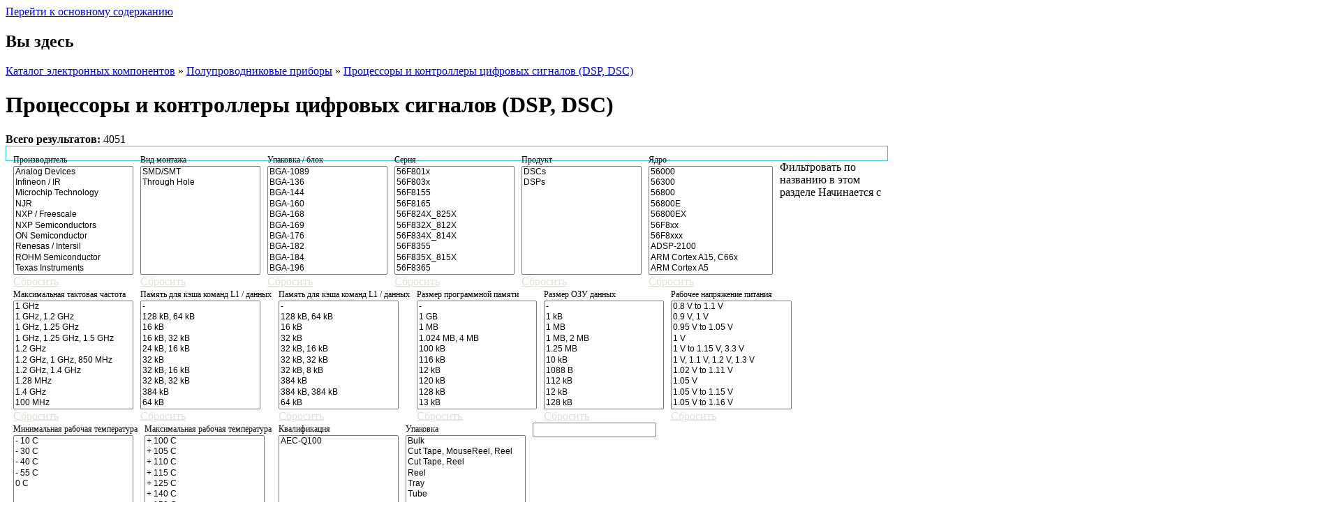

--- FILE ---
content_type: text/html; charset=utf-8
request_url: https://st-electron.ru/ecatalog/semiconductors/digital-signal-processors-controllers-dsp-dsc/digital-signal-processors-controllers-dsp-dsc/digital-signal-processors-controllers-dsp-dsc?page=159&sort=asc&order=%D0%9C%D0%B8%D0%BD%D0%B8%D0%BC%D0%B0%D0%BB%D1%8C%D0%BD%D0%B0%D1%8F%20%D1%80%D0%B0%D0%B1%D0%BE%D1%87%D0%B0%D1%8F%20%D1%82%D0%B5%D0%BC%D0%BF%D0%B5%D1%80%D0%B0%D1%82%D1%83%D1%80%D0%B0%20
body_size: 13047
content:
<!DOCTYPE html PUBLIC "-//W3C//DTD XHTML+RDFa 1.0//EN"
  "http://www.w3.org/MarkUp/DTD/xhtml-rdfa-1.dtd">
<html xmlns="http://www.w3.org/1999/xhtml" xml:lang="ru" version="XHTML+RDFa 1.0" dir="ltr"
  xmlns:content="http://purl.org/rss/1.0/modules/content/"
  xmlns:dc="http://purl.org/dc/terms/"
  xmlns:foaf="http://xmlns.com/foaf/0.1/"
  xmlns:og="http://ogp.me/ns#"
  xmlns:rdfs="http://www.w3.org/2000/01/rdf-schema#"
  xmlns:sioc="http://rdfs.org/sioc/ns#"
  xmlns:sioct="http://rdfs.org/sioc/types#"
  xmlns:skos="http://www.w3.org/2004/02/skos/core#"
  xmlns:xsd="http://www.w3.org/2001/XMLSchema#">

<head profile="http://www.w3.org/1999/xhtml/vocab">
  <meta http-equiv="Content-Type" content="text/html; charset=utf-8" />
<meta name="Generator" content="Drupal 7 (http://drupal.org)" />
<link rel="shortcut icon" href="https://st-electron.ru/sites/default/files/favicon_1.png" type="image/png" />
  <title>Процессоры и контроллеры цифровых сигналов (DSP, DSC) | st-electron</title>
  <style type="text/css" media="all">
@import url("https://st-electron.ru/modules/system/system.base.css?qvxilj");
@import url("https://st-electron.ru/modules/system/system.menus.css?qvxilj");
@import url("https://st-electron.ru/modules/system/system.messages.css?qvxilj");
@import url("https://st-electron.ru/modules/system/system.theme.css?qvxilj");
</style>
<style type="text/css" media="all">
@import url("https://st-electron.ru/modules/system/system.admin.css?qvxilj");
</style>
<style type="text/css" media="all">
@import url("https://st-electron.ru/modules/comment/comment.css?qvxilj");
@import url("https://st-electron.ru/modules/field/theme/field.css?qvxilj");
@import url("https://st-electron.ru/modules/node/node.css?qvxilj");
@import url("https://st-electron.ru/modules/search/search.css?qvxilj");
@import url("https://st-electron.ru/modules/user/user.css?qvxilj");
@import url("https://st-electron.ru/sites/all/modules/views/css/views.css?qvxilj");
</style>
<style type="text/css" media="all">
@import url("https://st-electron.ru/sites/all/modules/colorbox/styles/default/colorbox_style.css?qvxilj");
@import url("https://st-electron.ru/sites/all/modules/ctools/css/ctools.css?qvxilj");
@import url("https://st-electron.ru/sites/all/modules/custom/ecatalog/css/filters.css?qvxilj");
</style>
<style type="text/css" media="screen">
@import url("https://st-electron.ru/themes/seven/reset.css?qvxilj");
@import url("https://st-electron.ru/themes/seven/style.css?qvxilj");
</style>

<!--[if lte IE 8]>
<link type="text/css" rel="stylesheet" href="https://st-electron.ru/themes/seven/ie.css?qvxilj" media="all" />
<![endif]-->

<!--[if lte IE 7]>
<link type="text/css" rel="stylesheet" href="https://st-electron.ru/themes/seven/ie7.css?qvxilj" media="all" />
<![endif]-->

<!--[if lte IE 6]>
<link type="text/css" rel="stylesheet" href="https://st-electron.ru/themes/seven/ie6.css?qvxilj" media="all" />
<![endif]-->
  <script type="text/javascript" src="https://st-electron.ru/misc/jquery.js?v=1.4.4"></script>
<script type="text/javascript" src="https://st-electron.ru/misc/jquery.once.js?v=1.2"></script>
<script type="text/javascript" src="https://st-electron.ru/misc/drupal.js?qvxilj"></script>
<script type="text/javascript" src="https://st-electron.ru/sites/default/files/languages/ru_ht4AhX6g9fl2bvV8fZ0ZNEP04dT_4bEMR56DMtfZK0I.js?qvxilj"></script>
<script type="text/javascript" src="https://st-electron.ru/sites/all/libraries/colorbox/jquery.colorbox-min.js?qvxilj"></script>
<script type="text/javascript" src="https://st-electron.ru/sites/all/modules/colorbox/js/colorbox.js?qvxilj"></script>
<script type="text/javascript" src="https://st-electron.ru/sites/all/modules/colorbox/styles/default/colorbox_style.js?qvxilj"></script>
<script type="text/javascript" src="https://st-electron.ru/sites/all/modules/colorbox/js/colorbox_load.js?qvxilj"></script>
<script type="text/javascript" src="https://st-electron.ru/sites/all/modules/custom/ecatalog/js/script.js?qvxilj"></script>
<script type="text/javascript" src="https://st-electron.ru/misc/tableheader.js?qvxilj"></script>
<script type="text/javascript">
<!--//--><![CDATA[//><!--
jQuery.extend(Drupal.settings, {"basePath":"\/","pathPrefix":"","ajaxPageState":{"theme":"seven","theme_token":"cDgnQrYBU_WqOtGMnIYcI0dgBpyCf8IsNUsoqVSsEZI","js":{"misc\/jquery.js":1,"misc\/jquery.once.js":1,"misc\/drupal.js":1,"public:\/\/languages\/ru_ht4AhX6g9fl2bvV8fZ0ZNEP04dT_4bEMR56DMtfZK0I.js":1,"sites\/all\/libraries\/colorbox\/jquery.colorbox-min.js":1,"sites\/all\/modules\/colorbox\/js\/colorbox.js":1,"sites\/all\/modules\/colorbox\/styles\/default\/colorbox_style.js":1,"sites\/all\/modules\/colorbox\/js\/colorbox_load.js":1,"sites\/all\/modules\/custom\/ecatalog\/js\/script.js":1,"misc\/tableheader.js":1},"css":{"modules\/system\/system.base.css":1,"modules\/system\/system.menus.css":1,"modules\/system\/system.messages.css":1,"modules\/system\/system.theme.css":1,"modules\/system\/system.admin.css":1,"modules\/comment\/comment.css":1,"modules\/field\/theme\/field.css":1,"modules\/node\/node.css":1,"modules\/search\/search.css":1,"modules\/user\/user.css":1,"sites\/all\/modules\/views\/css\/views.css":1,"sites\/all\/modules\/colorbox\/styles\/default\/colorbox_style.css":1,"sites\/all\/modules\/ctools\/css\/ctools.css":1,"sites\/all\/modules\/custom\/ecatalog\/css\/filters.css":1,"themes\/seven\/reset.css":1,"themes\/seven\/style.css":1,"themes\/seven\/ie.css":1,"themes\/seven\/ie7.css":1,"themes\/seven\/ie6.css":1}},"colorbox":{"opacity":"0.85","current":"{current} \u0438\u0437 {total}","previous":"\u00ab \u041f\u0440\u0435\u0434\u044b\u0434\u0443\u0449\u0438\u0439","next":"\u0421\u043b\u0435\u0434\u0443\u044e\u0449\u0438\u0439 \u00bb","close":"\u0417\u0430\u043a\u0440\u044b\u0442\u044c","maxWidth":"98%","maxHeight":"98%","fixed":true,"mobiledetect":true,"mobiledevicewidth":"480px"},"urlIsAjaxTrusted":{"\/ecatalog\/semiconductors\/digital-signal-processors-controllers-dsp-dsc\/digital-signal-processors-controllers-dsp-dsc\/digital-signal-processors-controllers-dsp-dsc?page=159\u0026sort=asc\u0026order=%D0%9C%D0%B8%D0%BD%D0%B8%D0%BC%D0%B0%D0%BB%D1%8C%D0%BD%D0%B0%D1%8F%20%D1%80%D0%B0%D0%B1%D0%BE%D1%87%D0%B0%D1%8F%20%D1%82%D0%B5%D0%BC%D0%BF%D0%B5%D1%80%D0%B0%D1%82%D1%83%D1%80%D0%B0%20":true}});
//--><!]]>
</script>
</head>
<body class="html not-front not-logged-in no-sidebars page-ecatalog page-ecatalog-semiconductors page-ecatalog-semiconductors-digital-signal-processors-controllers-dsp-dsc page-ecatalog-semiconductors-digital-signal-processors-controllers-dsp-dsc-digital-signal-processors-controllers-dsp-dsc page-ecatalog-semiconductors-digital-signal-processors-controllers-dsp-dsc-digital-signal-processors-controllers-dsp-dsc-digital-signal-processors-controllers-dsp-dsc" >
  <div id="skip-link">
    <a href="#main-content" class="element-invisible element-focusable">Перейти к основному содержанию</a>
  </div>
    
  <div id="branding" class="clearfix">
    <h2 class="element-invisible">Вы здесь</h2><div class="breadcrumb"><a href="/ecatalog">Каталог электронных компонентов</a> » <a href="/ecatalog/semiconductors">Полупроводниковые приборы</a> » <a href="/ecatalog/semiconductors/digital-signal-processors-controllers-dsp-dsc/digital-signal-processors-controllers-dsp-dsc/digital-signal-processors-controllers-dsp-dsc" class="active">Процессоры и контроллеры цифровых сигналов (DSP, DSC)</a></div>              <h1 class="page-title">Процессоры и контроллеры цифровых сигналов (DSP, DSC)</h1>
              </div>

  <div id="page">
          <div class="tabs-secondary clearfix"></div>
    
    <div id="content" class="clearfix">
      <div class="element-invisible"><a id="main-content"></a></div>
                          <div class="region region-content">
    <div id="block-system-main" class="block block-system">

    
  <div class="content">
    <div><b>Всего результатов:</b> 4051<span id="rowcount"></span></div><form action="/ecatalog/semiconductors/digital-signal-processors-controllers-dsp-dsc/digital-signal-processors-controllers-dsp-dsc/digital-signal-processors-controllers-dsp-dsc?page=159&amp;sort=asc&amp;order=%D0%9C%D0%B8%D0%BD%D0%B8%D0%BC%D0%B0%D0%BB%D1%8C%D0%BD%D0%B0%D1%8F%20%D1%80%D0%B0%D0%B1%D0%BE%D1%87%D0%B0%D1%8F%20%D1%82%D0%B5%D0%BC%D0%BF%D0%B5%D1%80%D0%B0%D1%82%D1%83%D1%80%D0%B0%20" method="post" id="filters-form" accept-charset="UTF-8"><div><div class="main-filters-wrapper"><div class="filters-content clearfix"><div class='filters-wrapper'><div class="form-item form-type-select form-item-mfr">
  <label for="edit-mfr">Производитель </label>
 <select multiple="multiple" name="mfr[]" id="edit-mfr" size="10" class="form-select"><option value="0">Analog Devices</option><option value="1">Infineon / IR</option><option value="2">Microchip Technology</option><option value="3">NJR</option><option value="4">NXP / Freescale</option><option value="5">NXP Semiconductors</option><option value="6">ON Semiconductor</option><option value="7">Renesas / Intersil</option><option value="8">ROHM Semiconductor</option><option value="9">Texas Instruments</option><option value="10">ZiLOG</option></select>
</div>
<a class="reset-filters" name="mfr" href="#">Сбросить</a></div><div class='filters-wrapper'><div class="form-item form-type-select form-item-P1">
  <label for="edit-p1">Вид монтажа  </label>
 <select multiple="multiple" name="P1[]" id="edit-p1" size="10" class="form-select"><option value="0">SMD/SMT</option><option value="1">Through Hole</option></select>
</div>
<a class="reset-filters" name="P1" href="#">Сбросить</a></div><div class='filters-wrapper'><div class="form-item form-type-select form-item-P2">
  <label for="edit-p2">Упаковка / блок  </label>
 <select multiple="multiple" name="P2[]" id="edit-p2" size="10" class="form-select"><option value="0">BGA-1089</option><option value="1">BGA-136</option><option value="2">BGA-144</option><option value="3">BGA-160</option><option value="4">BGA-168</option><option value="5">BGA-169</option><option value="6">BGA-176</option><option value="7">BGA-182</option><option value="8">BGA-184</option><option value="9">BGA-196</option><option value="10">BGA-208</option><option value="11">BGA-212</option><option value="12">BGA-225</option><option value="13">BGA-256</option><option value="14">BGA-260</option><option value="15">BGA-272</option><option value="16">BGA-289</option><option value="17">BGA-297</option><option value="18">BGA-316</option><option value="19">BGA-324</option><option value="20">BGA-337</option><option value="21">BGA-349</option><option value="22">BGA-361</option><option value="23">BGA-376</option><option value="24">BGA-400</option><option value="25">BGA-484</option><option value="26">BGA-529</option><option value="27">BGA-548</option><option value="28">BGA-561</option><option value="29">BGA-609</option><option value="30">BGA-625</option><option value="31">BGA-Microstar-100</option><option value="32">BGA-Microstar-144</option><option value="33">BGA-Microstar-179</option><option value="34">BGA-Microstar-201</option><option value="35">BGA-Microstar-240</option><option value="36">BGA-Microstar-288</option><option value="37">BGA-Microstar-Junior-118</option><option value="38">BGA-Microstar-Junior-288</option><option value="39">BQFP-132</option><option value="40">CFP-172</option><option value="41">CFP-256</option><option value="42">CPGA-181</option><option value="43">CPGA-325</option><option value="44">CPGA-68</option><option value="45">CQFP-240</option><option value="46">CQFP-308</option><option value="47">CSPBGA-144</option><option value="48">CSPBGA-160</option><option value="49">CSPBGA-184</option><option value="50">CSPBGA-349</option><option value="51">DIP-28</option><option value="52">DIP-40</option><option value="53">FC/CSP-384</option><option value="54">FC/CSP-532</option><option value="55">FC/CSP-548</option><option value="56">FC/CSP-609</option><option value="57">FCBGA-1031</option><option value="58">FCBGA-1089</option><option value="59">FCBGA-1517</option><option value="60">FCBGA-288</option><option value="61">FCBGA-352</option><option value="62">FCBGA-367</option><option value="63">FCBGA-384</option><option value="64">FCBGA-529</option><option value="65">FCBGA-532</option><option value="66">FCBGA-548</option><option value="67">FCBGA-561</option><option value="68">FCBGA-609</option><option value="69">FCBGA-625</option><option value="70">FCBGA-648</option><option value="71">FCBGA-684</option><option value="72">FCBGA-688</option><option value="73">FCBGA-697</option><option value="74">FCBGA-737</option><option value="75">FCBGA-841</option><option value="76">FCBGA-900</option><option value="77">HLQFP-176</option><option value="78">HLQFP-208</option><option value="79">HTQFP-144</option><option value="80">LFBGA</option><option value="81">LFCSP-64</option><option value="82">LFCSP-88</option><option value="83">LQFP EP</option><option value="84">LQFP-100</option><option value="85">LQFP-120</option><option value="86">LQFP-128</option><option value="87">LQFP-144</option><option value="88">LQFP-176</option><option value="89">LQFP-208</option><option value="90">LQFP-32</option><option value="91">LQFP-48</option><option value="92">MAPBGA-160</option><option value="93">MAPBGA-196</option><option value="94">Mini-BGA-144</option><option value="95">MQFP-128</option><option value="96">MQFP-240</option><option value="97">NFBGA-196</option><option value="98">NFBGA-337</option><option value="99">NFBGA-338</option><option value="100">NFBGA-361</option><option value="101">PBGA-361</option><option value="102">PBGA-400</option><option value="103">PDIP-18</option><option value="104">PDIP-20</option><option value="105">PDIP-28</option><option value="106">PDIP-40</option><option value="107">PLCC-44</option><option value="108">PLCC-68</option><option value="109">PQFP-80</option><option value="110">QFN EP</option><option value="111">QFN EP-28</option><option value="112">QFN EP-44</option><option value="113">QFN-28</option><option value="114">QFN-32</option><option value="115">QFN-44</option><option value="116">QFN-64</option><option value="117">QFN-80</option><option value="118">QFN-EP-44</option><option value="119">QFN-S EP</option><option value="120">QFN-S EP-28</option><option value="121">QFN-S-28</option><option value="122">QFP-100</option><option value="123">QFP-128</option><option value="124">QFP-144</option><option value="125">QFP-160</option><option value="126">QFP-208</option><option value="127">QFP-240</option><option value="128">QFP-32</option><option value="129">QFP-44</option><option value="130">QFP-48</option><option value="131">QFP-52</option><option value="132">QFP-64</option><option value="133">QFP-80</option><option value="134">SBGA-256</option><option value="135">SOIC-16</option><option value="136">SOIC-18</option><option value="137">SOIC-18 Wide</option><option value="138">SOIC-20</option><option value="139">SOIC-20 Wide</option><option value="140">SOIC-28</option><option value="141">SOIC-28 Wide</option><option value="142">SOIC-Wide-28</option><option value="143">sPBGA-423</option><option value="144">sPBGA-515</option><option value="145">SPDIP</option><option value="146">SPDIP-28</option><option value="147">SSOP-20</option><option value="148">SSOP-28</option><option value="149">TFBGA-100</option><option value="150">TFBGA-121</option><option value="151">TQFP</option><option value="152">TQFP 14x14</option><option value="153">TQFP-100</option><option value="154">TQFP-128</option><option value="155">TQFP-144</option><option value="156">TQFP-44</option><option value="157">TQFP-48</option><option value="158">TQFP-64</option><option value="159">TQFP-80</option><option value="160">UQFN-28</option><option value="161">UQFN-36</option><option value="162">uQFN-44</option><option value="163">UQFN-48</option><option value="164">VFBGA-176</option><option value="165">VTLA-36</option><option value="166">VTLA-44</option></select>
</div>
<a class="reset-filters" name="P2" href="#">Сбросить</a></div><div class='filters-wrapper'><div class="form-item form-type-select form-item-P3">
  <label for="edit-p3">Серия  </label>
 <select multiple="multiple" name="P3[]" id="edit-p3" size="10" class="form-select"><option value="0">56F801x</option><option value="1">56F803x</option><option value="2">56F8155</option><option value="3">56F8165</option><option value="4">56F824X_825X</option><option value="5">56F832X_812X</option><option value="6">56F834X_814X</option><option value="7">56F8355</option><option value="8">56F835X_815X</option><option value="9">56F8365</option><option value="10">56F836X_816X</option><option value="11">66AK2E02</option><option value="12">66AK2E05</option><option value="13">66AK2G12</option><option value="14">66AK2H06</option><option value="15">66AK2H12</option><option value="16">66AK2H14</option><option value="17">66AK2L06</option><option value="18">AD14060L</option><option value="19">ADSP-21060</option><option value="20">ADSP-21060L</option><option value="21">ADSP-21061</option><option value="22">ADSP-21061L</option><option value="23">ADSP-21062</option><option value="24">ADSP-21062L</option><option value="25">ADSP-21065L</option><option value="26">ADSP-21160M</option><option value="27">ADSP-21160N</option><option value="28">ADSP-21161N</option><option value="29">ADSP-21261</option><option value="30">ADSP-21262</option><option value="31">ADSP-21363</option><option value="32">ADSP-21364</option><option value="33">ADSP-21368</option><option value="34">ADSP-21369</option><option value="35">ADSP-21371</option><option value="36">ADSP-21375</option><option value="37">ADSP-21469</option><option value="38">ADSP-21469W-02</option><option value="39">ADSP-21477</option><option value="40">ADSP-21477W-02</option><option value="41">ADSP-21478</option><option value="42">ADSP-21478W-02</option><option value="43">ADSP-21479</option><option value="44">ADSP-21479W-02</option><option value="45">ADSP-21488</option><option value="46">ADSP-21488W-02</option><option value="47">ADSP-21489</option><option value="48">ADSP-21489W-02</option><option value="49">ADSP-21571</option><option value="50">ADSP-21573</option><option value="51">ADSP-21583</option><option value="52">ADSP-21584</option><option value="53">ADSP-21587</option><option value="54">ADSP-2181</option><option value="55">ADSP-2183</option><option value="56">ADSP-2184</option><option value="57">ADSP-2184L</option><option value="58">ADSP-2184N</option><option value="59">ADSP-2185</option><option value="60">ADSP-2185L</option><option value="61">ADSP-2185M</option><option value="62">ADSP-2185N</option><option value="63">ADSP-2186</option><option value="64">ADSP-2186M</option><option value="65">ADSP-2186N</option><option value="66">ADSP-2187L</option><option value="67">ADSP-2187N</option><option value="68">ADSP-2188M</option><option value="69">ADSP-2188N</option><option value="70">ADSP-2189M</option><option value="71">ADSP-2189N</option><option value="72">ADSP-2191M</option><option value="73">ADSP-2196M</option><option value="74">ADSP-21992</option><option value="75">ADSP-BF504</option><option value="76">ADSP-BF512</option><option value="77">ADSP-BF512W-02</option><option value="78">ADSP-BF514</option><option value="79">ADSP-BF516</option><option value="80">ADSP-BF518</option><option value="81">ADSP-BF522</option><option value="82">ADSP-BF522C</option><option value="83">ADSP-BF523</option><option value="84">ADSP-BF523C</option><option value="85">ADSP-BF524</option><option value="86">ADSP-BF524C</option><option value="87">ADSP-BF525</option><option value="88">ADSP-BF525C</option><option value="89">ADSP-BF525W-02</option><option value="90">ADSP-BF526</option><option value="91">ADSP-BF526C</option><option value="92">ADSP-BF527</option><option value="93">ADSP-BF527C</option><option value="94">ADSP-BF531</option><option value="95">ADSP-BF531W-06</option><option value="96">ADSP-BF532</option><option value="97">ADSP-BF532W-06</option><option value="98">ADSP-BF533</option><option value="99">ADSP-BF534</option><option value="100">ADSP-BF534LW-3</option><option value="101">ADSP-BF536</option><option value="102">ADSP-BF537</option><option value="103">ADSP-BF538</option><option value="104">ADSP-BF538F</option><option value="105">ADSP-BF542</option><option value="106">ADSP-BF544</option><option value="107">ADSP-BF547</option><option value="108">ADSP-BF549W-04</option><option value="109">ADSP-BF561</option><option value="110">ADSP-BF592</option><option value="111">ADSP-BF606</option><option value="112">ADSP-BF606W-02</option><option value="113">ADSP-BF607</option><option value="114">ADSP-BF607W-02</option><option value="115">ADSP-BF608</option><option value="116">ADSP-BF609</option><option value="117">ADSP-BF609W-02</option><option value="118">ADSP-BF700</option><option value="119">ADSP-BF701</option><option value="120">ADSP-BF702</option><option value="121">ADSP-BF703</option><option value="122">ADSP-BF704</option><option value="123">ADSP-BF705</option><option value="124">ADSP-BF706</option><option value="125">ADSP-BF707</option><option value="126">ADSP-CM402</option><option value="127">ADSP-CM403F</option><option value="128">ADSP-CM407F</option><option value="129">ADSP-CM408F</option><option value="130">ADSP-CM409F</option><option value="131">ADSP-SC570</option><option value="132">ADSP-SC571</option><option value="133">ADSP-SC572</option><option value="134">ADSP-SC573</option><option value="135">ADSP-SC582</option><option value="136">ADSP-SC583</option><option value="137">ADSP-SC584</option><option value="138">ADSP-SC587</option><option value="139">ADSP-SC589</option><option value="140">ADSP-TS101S</option><option value="141">BELASIGNA 250</option><option value="142">BF548</option><option value="143">DLPC2607</option><option value="144">DM3725</option><option value="145">DM3730</option><option value="146">DM383</option><option value="147">DM385</option><option value="148">DM388</option><option value="149">DM505</option><option value="150">DM8107</option><option value="151">DMVA3</option><option value="152">DSP56303</option><option value="153">DSP56321</option><option value="154">DSP56F801</option><option value="155">DSP56F803</option><option value="156">DSP56F805</option><option value="157">DSP56F807</option><option value="158">DSP56F826</option><option value="159">DSP56F827</option><option value="160">DSPB56367</option><option value="161">DSPB56371</option><option value="162">DSPB56374</option><option value="163">dsPIC30F1010</option><option value="164">dsPIC30F2010</option><option value="165">dsPIC30F2011</option><option value="166">dsPIC30F2012</option><option value="167">dsPIC30F2020</option><option value="168">dsPIC30F2023</option><option value="169">dsPIC30F3010</option><option value="170">dsPIC30F3011</option><option value="171">dsPIC30F3012</option><option value="172">dsPIC30F3013</option><option value="173">dsPIC30F3014</option><option value="174">dsPIC30F4011</option><option value="175">dsPIC30F4012</option><option value="176">dsPIC30F4013</option><option value="177">dsPIC30F5011</option><option value="178">dsPIC30F5013</option><option value="179">dsPIC30F5015</option><option value="180">dsPIC30F5016</option><option value="181">dsPIC30F6010</option><option value="182">dsPIC30F6011</option><option value="183">dsPIC30F6012</option><option value="184">dsPIC30F6013</option><option value="185">dsPIC30F6014</option><option value="186">dsPIC30F6015</option><option value="187">dsPIC33CH</option><option value="188">dsPIC33CK</option><option value="189">dsPIC33EDV64MC205</option><option value="190">dsPIC33EPxxGS202</option><option value="191">dsPIC33EPxxGS50x</option><option value="192">dsPIC33EPxxxGM3xx</option><option value="193">dsPIC33EPxxxGM6xx</option><option value="194">dsPIC33EPxxxGM7xx</option><option value="195">dsPIC33EPxxxGP50x</option><option value="196">dsPIC33EPxxxGS70x</option><option value="197">dsPIC33EPxxxGS80x</option><option value="198">dsPIC33EPxxxMC20x</option><option value="199">dsPIC33EPxxxMC50x</option><option value="200">dsPIC33EPxxxMU20x</option><option value="201">dsPIC33EPxxxMU50x</option><option value="202">dsPIC33EPxxxMU806</option><option value="203">dsPIC33EPxxxMU810</option><option value="204">dsPIC33EPxxxMU814</option><option value="205">dsPIC33EV</option><option value="206">dsPIC33FJ06GS001</option><option value="207">dsPIC33FJ06GS101A</option><option value="208">dsPIC33FJ06GS102A</option><option value="209">dsPIC33FJ06GS10x</option><option value="210">dsPIC33FJ06GS202A</option><option value="211">dsPIC33FJ09GS302</option><option value="212">dsPIC33FJ128GPx02</option><option value="213">dsPIC33FJ128GPx04</option><option value="214">dsPIC33FJ128MCx02</option><option value="215">dsPIC33FJ128MCx04</option><option value="216">dsPIC33FJ12GP20x</option><option value="217">dsPIC33FJ12MC20x</option><option value="218">dsPIC33FJ16GP10x</option><option value="219">dsPIC33FJ16GP304</option><option value="220">dsPIC33FJ16GSx02</option><option value="221">dsPIC33FJ16GSx04</option><option value="222">dsPIC33FJ16MC10x</option><option value="223">dsPIC33FJ16MC304</option><option value="224">dsPIC33FJ32GP10x</option><option value="225">dsPIC33FJ32GP20x</option><option value="226">dsPIC33FJ32GP30x</option><option value="227">dsPIC33FJ32GS406</option><option value="228">dsPIC33FJ32GS606</option><option value="229">dsPIC33FJ32GS608</option><option value="230">dsPIC33FJ32GS610</option><option value="231">dsPIC33FJ32MC10x</option><option value="232">dsPIC33FJ32MC20x</option><option value="233">dsPIC33FJ32MC30x</option><option value="234">dsPIC33FJ64GPx02</option><option value="235">dsPIC33FJ64GPx04</option><option value="236">dsPIC33FJ64GS406</option><option value="237">dsPIC33FJ64GS606</option><option value="238">dsPIC33FJ64GS608</option><option value="239">dsPIC33FJ64GS610</option><option value="240">dsPIC33FJ64MCx02</option><option value="241">dsPIC33FJ64MCx04</option><option value="242">dsPIC33FJxxxGPx06</option><option value="243">dsPIC33FJxxxGPx06A</option><option value="244">dsPIC33FJxxxGPx08</option><option value="245">dsPIC33FJxxxGPx08A</option><option value="246">dsPIC33FJxxxGPx10</option><option value="247">dsPIC33FJxxxGPx10A</option><option value="248">dsPIC33FJxxxMCx06</option><option value="249">dsPIC33FJxxxMCx06A</option><option value="250">dsPIC33FJxxxMCx08</option><option value="251">dsPIC33FJxxxMCx08A</option><option value="252">dsPIC33FJxxxMCx10</option><option value="253">dsPIC33FJxxxMCx10A</option><option value="254">ISL5314</option><option value="255">MC56F800x</option><option value="256">MC56F826XXDS</option><option value="257">MC56F84553</option><option value="258">MC56F84xxx</option><option value="259">NJU26901</option><option value="260">NJU26902</option><option value="261">OMAP-L132</option><option value="262">OMAP-L137</option><option value="263">OMAP-L138</option><option value="264">OMAP5910</option><option value="265">OMAPL137-HT</option><option value="266">OMAPL138B-EP</option><option value="267">SM320C32-EP</option><option value="268">SM320C50-EP</option><option value="269">SM320C6201-EP</option><option value="270">SM320C6415-EP</option><option value="271">SM320C6424-EP</option><option value="272">SM320C6455-EP</option><option value="273">SM320C6457-HIREL</option><option value="274">SM320C6678-HIREL</option><option value="275">SM320C6701-EP</option><option value="276">SM320C6711D-EP</option><option value="277">SM320C6712D-EP</option><option value="278">SM320C6713B-EP</option><option value="279">SM320C6727B</option><option value="280">SM320C6727B-EP</option><option value="281">SM320C6748-HIREL</option><option value="282">SM320DM642-EP</option><option value="283">SM320DM642-HIREL</option><option value="284">SM320F2801-EP</option><option value="285">SM320F2808-EP</option><option value="286">SM320F2812-EP</option><option value="287">SM320F2812-HT</option><option value="288">SM320F28335-EP</option><option value="289">SM320F28335-HT</option><option value="290">SM320LC31-EP</option><option value="291">SM320LF2407A-EP</option><option value="292">SM320VC33-EP</option><option value="293">SM320VC5416-EP</option><option value="294">SM320VC5421-EP</option><option value="295">SM320VC5507-EP</option><option value="296">SM32C6416T-EP</option><option value="297">SMOMAPL138B-HIREL</option><option value="298">TMS320C203</option><option value="299">TMS320C25</option><option value="300">TMS320C40</option><option value="301">TMS320C54CST</option><option value="302">TMS320C54V90</option><option value="303">TMS320C5504</option><option value="304">TMS320C5505</option><option value="305">TMS320C5514</option><option value="306">TMS320C5515</option><option value="307">TMS320C5517</option><option value="308">TMS320C5532</option><option value="309">TMS320C5533</option><option value="310">TMS320C5534</option><option value="311">TMS320C5535</option><option value="312">TMS320C5545</option><option value="313">TMS320C6201</option><option value="314">TMS320C6202</option><option value="315">TMS320C6202B</option><option value="316">TMS320C6203B</option><option value="317">TMS320C6204</option><option value="318">TMS320C6205</option><option value="319">TMS320C6211B</option><option value="320">TMS320C6410</option><option value="321">TMS320C6411</option><option value="322">TMS320C6412</option><option value="323">TMS320C6413</option><option value="324">TMS320C6414</option><option value="325">TMS320C6414T</option><option value="326">TMS320C6415</option><option value="327">TMS320C6415T</option><option value="328">TMS320C6416</option><option value="329">TMS320C6416T</option><option value="330">TMS320C6418</option><option value="331">TMS320C6421</option><option value="332">TMS320C6424</option><option value="333">TMS320C6452</option><option value="334">TMS320C6454</option><option value="335">TMS320C6455</option><option value="336">TMS320C6457</option><option value="337">TMS320C6472</option><option value="338">TMS320C6474</option><option value="339">TMS320C6652</option><option value="340">TMS320C6654</option><option value="341">TMS320C6655</option><option value="342">TMS320C6657</option><option value="343">TMS320C6670</option><option value="344">TMS320C6671</option><option value="345">TMS320C6672</option><option value="346">TMS320C6674</option><option value="347">TMS320C6678</option><option value="348">TMS320C6701</option><option value="349">TMS320C6711D</option><option value="350">TMS320C6712D</option><option value="351">TMS320C6713B</option><option value="352">TMS320C6720</option><option value="353">TMS320C6722B</option><option value="354">TMS320C6726B</option><option value="355">TMS320C6727</option><option value="356">TMS320C6727B</option><option value="357">TMS320C6742</option><option value="358">TMS320C6743</option><option value="359">TMS320C6745</option><option value="360">TMS320C6746</option><option value="361">TMS320C6747</option><option value="362">TMS320C6748</option><option value="363">TMS320DM335</option><option value="364">TMS320DM355</option><option value="365">TMS320DM357</option><option value="366">TMS320DM365</option><option value="367">TMS320DM368</option><option value="368">TMS320DM369</option><option value="369">TMS320DM640</option><option value="370">TMS320DM641</option><option value="371">TMS320DM642</option><option value="372">TMS320DM643</option><option value="373">TMS320DM6431</option><option value="374">TMS320DM6433</option><option value="375">TMS320DM6435</option><option value="376">TMS320DM6437</option><option value="377">TMS320DM6441</option><option value="378">TMS320DM6443</option><option value="379">TMS320DM6446</option><option value="380">TMS320DM6467</option><option value="381">TMS320DM6467T</option><option value="382">TMS320DM647</option><option value="383">TMS320DM648</option><option value="384">TMS320DM8127</option><option value="385">TMS320DM8147</option><option value="386">TMS320DM8148</option><option value="387">TMS320DM8165</option><option value="388">TMS320DM8167</option><option value="389">TMS320DM8168</option><option value="390">TMS320DM8169</option><option value="391">TMS320F2801</option><option value="392">TMS320F28015</option><option value="393">TMS320F28016</option><option value="394">TMS320F2802</option><option value="395">TMS320F28044</option><option value="396">TMS320F2806</option><option value="397">TMS320F2808</option><option value="398">TMS320F2809</option><option value="399">TMS320F2810</option><option value="400">TMS320F2811</option><option value="401">TMS320F2812</option><option value="402">TMS320F28232</option><option value="403">TMS320F28234</option><option value="404">TMS320F28235</option><option value="405">TMS320F28332</option><option value="406">TMS320F28333</option><option value="407">TMS320F28334</option><option value="408">TMS320F28335</option><option value="409">TMS320LC203</option><option value="410">TMS320LC206</option><option value="411">TMS320LC542</option><option value="412">TMS320LC543</option><option value="413">TMS320LC548</option><option value="414">TMS320LF2401A</option><option value="415">TMS320LF2402A</option><option value="416">TMS320LF2403A</option><option value="417">TMS320LF2406A</option><option value="418">TMS320LF2407A</option><option value="419">TMS320R2811</option><option value="420">TMS320R2812</option><option value="421">TMS320VC33</option><option value="422">TMS320VC5401</option><option value="423">TMS320VC5402</option><option value="424">TMS320VC5402A</option><option value="425">TMS320VC5404</option><option value="426">TMS320VC5407</option><option value="427">TMS320VC5409A</option><option value="428">TMS320VC5410A</option><option value="429">TMS320VC5416</option><option value="430">TMS320VC5441</option><option value="431">TMS320VC5501</option><option value="432">TMS320VC5502</option><option value="433">TMS320VC5503</option><option value="434">TMS320VC5505</option><option value="435">TMS320VC5506</option><option value="436">TMS320VC5507</option><option value="437">TMS320VC5509A</option><option value="438">TMS320VC5510A</option><option value="439">Z8927320</option><option value="440">Z8930012</option><option value="441">Z8930112</option><option value="442">Z8937120</option><option value="443">Z8937320</option></select>
</div>
<a class="reset-filters" name="P3" href="#">Сбросить</a></div><div class='filters-wrapper'><div class="form-item form-type-select form-item-P4">
  <label for="edit-p4">Продукт  </label>
 <select multiple="multiple" name="P4[]" id="edit-p4" size="10" class="form-select"><option value="0">DSCs</option><option value="1">DSPs</option></select>
</div>
<a class="reset-filters" name="P4" href="#">Сбросить</a></div><div class='filters-wrapper'><div class="form-item form-type-select form-item-P5">
  <label for="edit-p5">Ядро  </label>
 <select multiple="multiple" name="P5[]" id="edit-p5" size="10" class="form-select"><option value="0">56000</option><option value="1">56300</option><option value="2">56800</option><option value="3">56800E</option><option value="4">56800EX</option><option value="5">56F8xx</option><option value="6">56F8xxx</option><option value="7">ADSP-2100</option><option value="8">ARM Cortex A15, C66x</option><option value="9">ARM Cortex A5</option><option value="10">ARM Cortex A5, SHARC+</option><option value="11">ARM Cortex A8</option><option value="12">ARM Cortex M4</option><option value="13">ARM Cortex M4, C66x</option><option value="14">ARM926EJ-S</option><option value="15">Blackfin</option><option value="16">Blackfin+</option><option value="17">C2000</option><option value="18">C24x</option><option value="19">C28</option><option value="20">C28x</option><option value="21">C50</option><option value="22">C54x</option><option value="23">C55x</option><option value="24">C6455</option><option value="25">C6457</option><option value="26">C6474</option><option value="27">C64x</option><option value="28">C66x</option><option value="29">C6701</option><option value="30">C672x</option><option value="31">C674x</option><option value="32">C67x</option><option value="33">dsPIC</option><option value="34">dsPIC30F</option><option value="35">dsPIC33</option><option value="36">dsPIC33CH</option><option value="37">dsPIC33CK</option><option value="38">dsPIC33E</option><option value="39">dsPIC33EP</option><option value="40">dsPIC33FJ</option><option value="41">Rcore</option><option value="42">RISC</option><option value="43">SHARC</option><option value="44">SHARC+</option><option value="45">SHARC+, ARM Cortex A5</option><option value="46">TigerSHARC</option><option value="47">TMS320</option><option value="48">TMS320C28x</option><option value="49">TMS320C55x</option><option value="50">TMS320C55x, ARM9TDMI</option><option value="51">TMS320C64x</option><option value="52">TMS320C64x DSP</option><option value="53">TMS320C64x, ARM Cortex A8</option><option value="54">TMS320C64x, ARM926EJ-S</option><option value="55">TMS320C66x, ARM Cortex A15</option><option value="56">TMS320C66x, ARM Cortex-A15</option><option value="57">TMS320C6745</option><option value="58">TMS320C6747</option><option value="59">TMS320C674x, ARM Cortex A8</option><option value="60">TMS320C674x, ARM926EJ-S</option><option value="61">TMS320F28332</option><option value="62">TMS320F28334</option><option value="63">Z893</option></select>
</div>
<a class="reset-filters" name="P5" href="#">Сбросить</a></div><div class='filters-wrapper'><div class="form-item form-type-select form-item-P6">
  <label for="edit-p6">Максимальная тактовая частота  </label>
 <select multiple="multiple" name="P6[]" id="edit-p6" size="10" class="form-select"><option value="0">1 GHz</option><option value="1">1 GHz, 1.2 GHz</option><option value="2">1 GHz, 1.25 GHz</option><option value="3">1 GHz, 1.25 GHz, 1.5 GHz</option><option value="4">1.2 GHz</option><option value="5">1.2 GHz, 1 GHz, 850 MHz</option><option value="6">1.2 GHz, 1.4 GHz</option><option value="7">1.28 MHz</option><option value="8">1.4 GHz</option><option value="9">100 MHz</option><option value="10">1000 MHz</option><option value="11">108 MHz</option><option value="12">117.96 MHz</option><option value="13">120 MHz</option><option value="14">133 MHz</option><option value="15">135 MHz</option><option value="16">15 MHz</option><option value="17">150 MHz</option><option value="18">160 MHz</option><option value="19">167 MHz</option><option value="20">173 MHz</option><option value="21">180 MHz, 200 MHz</option><option value="22">181 MHz</option><option value="23">20 MHz</option><option value="24">200 MHz</option><option value="25">216 MHz</option><option value="26">220 MHz</option><option value="27">225 MHz</option><option value="28">225 MHz, 450 MHz</option><option value="29">233 MHz</option><option value="30">240 MHz</option><option value="31">25 MHz</option><option value="32">250 MHz</option><option value="33">266 MHz</option><option value="34">270 MHz</option><option value="35">275 MHz</option><option value="36">30 MHz</option><option value="37">300 MHz</option><option value="38">300 MHz, 300 MHz</option><option value="39">32 MHz</option><option value="40">33 MHz</option><option value="41">333 MHz</option><option value="42">340 MHz</option><option value="43">345 MHz</option><option value="44">350 MHz</option><option value="45">375 MHz</option><option value="46">375 MHz, 375 MHz</option><option value="47">375 MHz, 456 MHz</option><option value="48">40 MHz</option><option value="49">400 MHz</option><option value="50">432 MHz</option><option value="51">44 MHz</option><option value="52">450 MHz</option><option value="53">450 MHz, 450 MHz</option><option value="54">456 MHz</option><option value="55">456 MHz, 456 MHz</option><option value="56">50 kHz</option><option value="57">50 MHz</option><option value="58">500 MHz</option><option value="59">500 MHz, 500 MHz</option><option value="60">500 MHz, 600 MHz</option><option value="61">500 MHz, 625 MHz, 700 MHz</option><option value="62">513 MHz, 256 MHz</option><option value="63">533 MHz</option><option value="64">57 MHz</option><option value="65">594 MHz, 297 MHz</option><option value="66">60 MHz</option><option value="67">60 MHz, 100 MHz</option><option value="68">600 MHz</option><option value="69">600 MHz, 1 GHz</option><option value="70">600 MHz, 720 MHz</option><option value="71">66 MHz</option><option value="72">660 MHz</option><option value="73">7.37 MHz, 32 kHz</option><option value="74">70 MHz</option><option value="75">700 MHz</option><option value="76">700 MHz, 1 GHz</option><option value="77">720 MHz</option><option value="78">729 MHz, 364.5 MHz</option><option value="79">745 MHz</option><option value="80">75 MHz</option><option value="81">750 MHz, 1 GHz</option><option value="82">750 MHz, 930 MHz</option><option value="83">80 MHz</option><option value="84">800 MHz</option><option value="85">800 MHz, 1 GHz</option><option value="86">800 MHz, 800 MHz</option><option value="87">850 MHz</option><option value="88">850 MHz, 1 GHz, 1.2 GHz</option><option value="89">900 MHz</option><option value="90">930 MHz, 1.1 GHz</option></select>
</div>
<a class="reset-filters" name="P6" href="#">Сбросить</a></div><div class='filters-wrapper'><div class="form-item form-type-select form-item-P7">
  <label for="edit-p7">Память для кэша команд L1 / данных  </label>
 <select multiple="multiple" name="P7[]" id="edit-p7" size="10" class="form-select"><option value="0">-</option><option value="1">128 kB, 64 kB</option><option value="2">16 kB</option><option value="3">16 kB, 32 kB</option><option value="4">24 kB, 16 kB</option><option value="5">32 kB</option><option value="6">32 kB, 16 kB</option><option value="7">32 kB, 32 kB</option><option value="8">384 kB</option><option value="9">64 kB</option><option value="10">80 kB, 80 kB</option></select>
</div>
<a class="reset-filters" name="P7" href="#">Сбросить</a></div><div class='filters-wrapper'><div class="form-item form-type-select form-item-P8">
  <label for="edit-p8">Память для кэша команд L1 / данных  </label>
 <select multiple="multiple" name="P8[]" id="edit-p8" size="10" class="form-select"><option value="0">-</option><option value="1">128 kB, 64 kB</option><option value="2">16 kB</option><option value="3">32 kB</option><option value="4">32 kB, 16 kB</option><option value="5">32 kB, 32 kB</option><option value="6">32 kB, 8 kB</option><option value="7">384 kB</option><option value="8">384 kB, 384 kB</option><option value="9">64 kB</option><option value="10">64 kB, 64 kB</option><option value="11">8 kB</option><option value="12">80 kB</option><option value="13">80 kB, 32 kB</option><option value="14">80 kB, 8 kB</option></select>
</div>
<a class="reset-filters" name="P8" href="#">Сбросить</a></div><div class='filters-wrapper'><div class="form-item form-type-select form-item-P9">
  <label for="edit-p9">Размер программной памяти  </label>
 <select multiple="multiple" name="P9[]" id="edit-p9" size="10" class="form-select"><option value="0">-</option><option value="1">1 GB</option><option value="2">1 MB</option><option value="3">1.024 MB, 4 MB</option><option value="4">100 kB</option><option value="5">116 kB</option><option value="6">12 kB</option><option value="7">120 kB</option><option value="8">128 kB</option><option value="9">13 kB</option><option value="10">132 kB</option><option value="11">144 kB</option><option value="12">148 kB</option><option value="13">16 kB</option><option value="14">16 MB</option><option value="15">192 kB</option><option value="16">196 kB</option><option value="17">2 MB</option><option value="18">24 kB</option><option value="19">24 kB, 128 kB</option><option value="20">24 kB, 64 kB</option><option value="21">256 kB</option><option value="22">260 kB</option><option value="23">280 kB</option><option value="24">3 MB</option><option value="25">3 Mbit</option><option value="26">3.125 MB</option><option value="27">32 kB</option><option value="28">320 kB</option><option value="29">324 kB</option><option value="30">384 kB</option><option value="31">4 kB</option><option value="32">4 MB</option><option value="33">48 kB</option><option value="34">5 MB</option><option value="35">512 kB</option><option value="36">52 kB</option><option value="37">536 kB</option><option value="38">54 kB</option><option value="39">6 kB</option><option value="40">6 MB</option><option value="41">64 kB</option><option value="42">64 kbit</option><option value="43">66 kB</option><option value="44">68 kB</option><option value="45">72 kB</option><option value="46">768 kB</option><option value="47">8 kB</option><option value="48">84 kB</option><option value="49">9 kB</option><option value="50">96 kB</option></select>
</div>
<a class="reset-filters" name="P9" href="#">Сбросить</a></div><div class='filters-wrapper'><div class="form-item form-type-select form-item-P10">
  <label for="edit-p10">Размер ОЗУ данных  </label>
 <select multiple="multiple" name="P10[]" id="edit-p10" size="10" class="form-select"><option value="0">-</option><option value="1">1 kB</option><option value="2">1 MB</option><option value="3">1 MB, 2 MB</option><option value="4">1.25 MB</option><option value="5">10 kB</option><option value="6">1088 B</option><option value="7">112 kB</option><option value="8">12 kB</option><option value="9">128 kB</option><option value="10">136 kB</option><option value="11">16 kB</option><option value="12">16 kB, 32 kB</option><option value="13">16 kB, 48 kB</option><option value="14">16 MB</option><option value="15">18 kB</option><option value="16">18 kbit</option><option value="17">192 kB</option><option value="18">2 kB</option><option value="19">2 MB</option><option value="20">2 Mbit</option><option value="21">20 kB</option><option value="22">20.06 kB</option><option value="23">24 kB</option><option value="24">256 B</option><option value="25">256 kB</option><option value="26">256 kB, 384 kB</option><option value="27">256 kB, 640 kB</option><option value="28">26 kB</option><option value="29">264 kB</option><option value="30">28 kB</option><option value="31">284 kB, 1 MB</option><option value="32">3 MB</option><option value="33">3 Mbit</option><option value="34">30 kB</option><option value="35">32 kB</option><option value="36">320 kB</option><option value="37">34 kB</option><option value="38">352 kB</option><option value="39">36 kB</option><option value="40">384 kB</option><option value="41">384 kB, 1 MB</option><option value="42">384 kB, 384 kB, 1 MB</option><option value="43">4 kB</option><option value="44">4 kB, 16 kB</option><option value="45">4 Mbit</option><option value="46">4.5 MB</option><option value="47">40 kB</option><option value="48">4096 B</option><option value="49">43.188 kB</option><option value="50">48 kB</option><option value="51">5 kB</option><option value="52">5 MB</option><option value="53">5 Mbit</option><option value="54">512 B</option><option value="55">512 kB</option><option value="56">52 kB</option><option value="57">54 kB</option><option value="58">544 kB</option><option value="59">544 kbit</option><option value="60">576 kB</option><option value="61">6 kB</option><option value="62">6 MB</option><option value="63">64 kB</option><option value="64">64 kB, 256 kB</option><option value="65">640 kB</option><option value="66">68 kB</option><option value="67">69 kB</option><option value="68">768 kB</option><option value="69">8 kB</option><option value="70">8 MB</option><option value="71">80 kB</option><option value="72">896 kB</option><option value="73">9 kB</option><option value="74">9280 B</option><option value="75">96 kB</option></select>
</div>
<a class="reset-filters" name="P10" href="#">Сбросить</a></div><div class='filters-wrapper'><div class="form-item form-type-select form-item-P11">
  <label for="edit-p11">Рабочее напряжение питания  </label>
 <select multiple="multiple" name="P11[]" id="edit-p11" size="10" class="form-select"><option value="0">0.8 V to 1.1 V</option><option value="1">0.9 V, 1 V</option><option value="2">0.95 V to 1.05 V</option><option value="3">1 V</option><option value="4">1 V to 1.15 V, 3.3 V</option><option value="5">1 V, 1.1 V, 1.2 V, 1.3 V</option><option value="6">1.02 V to 1.11 V</option><option value="7">1.05 V</option><option value="8">1.05 V to 1.15 V</option><option value="9">1.05 V to 1.16 V</option><option value="10">1.05 V to 3.3 V</option><option value="11">1.05 V, 1.2 V</option><option value="12">1.05 V, 1.2 V, 1.8 V, 3.3 V</option><option value="13">1.05 V, 1.3 V</option><option value="14">1.05 V, 1.8 V, 3.3 V</option><option value="15">1.1 V</option><option value="16">1.1 V to 1.47 V, 1.7 V to 3.6 V</option><option value="17">1.1 V, 1.1 V</option><option value="18">1.1 V, 1.2 V, 3.3 V</option><option value="19">1.1 V, 1.5 V, 1.8 V, 3.3 V</option><option value="20">1.1 V, 1.5 V, 1.8 V, 3.3V</option><option value="21">1.1 V, 1.8 V</option><option value="22">1.1 V, 1.8 V, 3.3 V</option><option value="23">1.1 V, 3.3 V</option><option value="24">1.14 V</option><option value="25">1.14 V to 1.26 V</option><option value="26">1.14 V to 1.32 V</option><option value="27">1.15 V</option><option value="28">1.2 V</option><option value="29">1.2 V, 1.26 V</option><option value="30">1.2 V, 1.8 V, 3.3 V</option><option value="31">1.2 V, 3.3 V</option><option value="32">1.2 V, 3.3 V, 1.8 V, 1.5 V</option><option value="33">1.24 V to 1.43 V</option><option value="34">1.25 V</option><option value="35">1.25 V to 1.35 V</option><option value="36">1.25 V, 1.8 V, 3.3 V</option><option value="37">1.25 V, 2.5 V, 3.3 V</option><option value="38">1.25 V, 3.3 V</option><option value="39">1.25 V, 3.3 V, 1.8 V, 1.5 V</option><option value="40">1.26 V</option><option value="41">1.26 V, 3.3 V</option><option value="42">1.3 V</option><option value="43">1.3 V, 1.8 V, 2.5 V, 2.75 V, 3.3 V</option><option value="44">1.3 V, 2.5 V, 2.75 V, 3.3 V</option><option value="45">1.35 V</option><option value="46">1.4 V</option><option value="47">1.4 V, 3.3 V</option><option value="48">1.5 V</option><option value="49">1.5 V, 3.3 V</option><option value="50">1.6 V</option><option value="51">1.6 V, 1.35 V, 1.2 V</option><option value="52">1.6 V, 3.3 V</option><option value="53">1.7 V, 3.3 V</option><option value="54">1.71 V to 1.89 V</option><option value="55">1.8 V</option><option value="56">1.8 V, 2.5 V, 2.75 V, 3.3 V</option><option value="57">1.8 V, 2.5 V, 3.3 V</option><option value="58">1.8 V, 3.3 V</option><option value="59">1.8 V, 950 mV</option><option value="60">1.9 V</option><option value="61">1.9 V to 3.3 V</option><option value="62">1.9 V, 3.3 V</option><option value="63">2.25 V to 3.6 V</option><option value="64">2.37 V to 2.63 V</option><option value="65">2.5 V</option><option value="66">2.5 V to 5.5 V</option><option value="67">2.5 V, 3.3 V</option><option value="68">2.7 V to 3.6 V</option><option value="69">3 V to 3.6 V</option><option value="70">3 V to 5.5 V</option><option value="71">3.3 V</option><option value="72">3.3 V, 5 V</option><option value="73">3.6 V</option><option value="74">3.6 V, 3.9 V</option><option value="75">4.5 V to 5.5 V</option><option value="76">4.75 V to 5.25 V</option><option value="77">5 V</option><option value="78">5.5 V</option><option value="79">5.5 V, 5.8 V</option><option value="80">830 mV to 1.35 V</option><option value="81">900 mV to 1.1 V</option><option value="82">900 mV to 1.2 V</option></select>
</div>
<a class="reset-filters" name="P11" href="#">Сбросить</a></div><div class='filters-wrapper'><div class="form-item form-type-select form-item-P12">
  <label for="edit-p12">Минимальная рабочая температура  </label>
 <select multiple="multiple" name="P12[]" id="edit-p12" size="10" class="form-select"><option value="0">- 10 C</option><option value="1">- 30 C</option><option value="2">- 40 C</option><option value="3">- 55 C</option><option value="4">0 C</option></select>
</div>
<a class="reset-filters" name="P12" href="#">Сбросить</a></div><div class='filters-wrapper'><div class="form-item form-type-select form-item-P13">
  <label for="edit-p13">Максимальная рабочая температура  </label>
 <select multiple="multiple" name="P13[]" id="edit-p13" size="10" class="form-select"><option value="0">+ 100 C</option><option value="1">+ 105 C</option><option value="2">+ 110 C</option><option value="3">+ 115 C</option><option value="4">+ 125 C</option><option value="5">+ 140 C</option><option value="6">+ 150 C</option><option value="7">+ 210 C</option><option value="8">+ 220 C</option><option value="9">+ 70 C</option><option value="10">+ 80 C</option><option value="11">+ 85 C</option><option value="12">+ 90 C</option><option value="13">+ 95 C</option></select>
</div>
<a class="reset-filters" name="P13" href="#">Сбросить</a></div><div class='filters-wrapper'><div class="form-item form-type-select form-item-P14">
  <label for="edit-p14">Квалификация  </label>
 <select multiple="multiple" name="P14[]" id="edit-p14" size="10" class="form-select"><option value="0">AEC-Q100</option></select>
</div>
<a class="reset-filters" name="P14" href="#">Сбросить</a></div><div class='filters-wrapper'><div class="form-item form-type-select form-item-P15">
  <label for="edit-p15">Упаковка  </label>
 <select multiple="multiple" name="P15[]" id="edit-p15" size="10" class="form-select"><option value="0">Bulk</option><option value="1">Cut Tape, MouseReel, Reel</option><option value="2">Cut Tape, Reel</option><option value="3">Reel</option><option value="4">Tray</option><option value="5">Tube</option></select>
</div>
<a class="reset-filters" name="P15" href="#">Сбросить</a></div></div></div><input type="hidden" name="sub3_id" value="12" />
<div class="form-item form-type-textfield form-item-part">
  <label for="edit-part">Фильтровать по названию в этом разделе </label>
 <span class="field-prefix">Начинается с </span> <input type="text" id="edit-part" name="part" value="" size="20" maxlength="128" class="form-text" />
</div>
<div class="filter-submit"><input type="submit" id="edit-submit" name="op" value="Применить фильтры" class="form-submit" /><a href="/ecatalog/semiconductors/digital-signal-processors-controllers-dsp-dsc/digital-signal-processors-controllers-dsp-dsc/digital-signal-processors-controllers-dsp-dsc" id="reset-all-filters">Сбросить все фильтры</a></div><div class="clear"></div><input type="hidden" name="form_build_id" value="form-36PwlFlRLI1bSOTRZ9e2de0t6uk0zUIrEIHElV2piv4" />
<input type="hidden" name="form_id" value="filters_form" />
</div></form><h2 class="element-invisible">Страницы</h2><div class="item-list"><ul class="pager"><li class="pager-first first"><a title="На первую страницу" href="/ecatalog/semiconductors/digital-signal-processors-controllers-dsp-dsc/digital-signal-processors-controllers-dsp-dsc/digital-signal-processors-controllers-dsp-dsc?sort=asc&amp;order=%D0%9C%D0%B8%D0%BD%D0%B8%D0%BC%D0%B0%D0%BB%D1%8C%D0%BD%D0%B0%D1%8F%20%D1%80%D0%B0%D0%B1%D0%BE%D1%87%D0%B0%D1%8F%20%D1%82%D0%B5%D0%BC%D0%BF%D0%B5%D1%80%D0%B0%D1%82%D1%83%D1%80%D0%B0%20">« первая</a></li>
<li class="pager-previous"><a title="На предыдущую страницу" href="/ecatalog/semiconductors/digital-signal-processors-controllers-dsp-dsc/digital-signal-processors-controllers-dsp-dsc/digital-signal-processors-controllers-dsp-dsc?page=158&amp;sort=asc&amp;order=%D0%9C%D0%B8%D0%BD%D0%B8%D0%BC%D0%B0%D0%BB%D1%8C%D0%BD%D0%B0%D1%8F%20%D1%80%D0%B0%D0%B1%D0%BE%D1%87%D0%B0%D1%8F%20%D1%82%D0%B5%D0%BC%D0%BF%D0%B5%D1%80%D0%B0%D1%82%D1%83%D1%80%D0%B0%20">‹ предыдущая</a></li>
<li class="pager-ellipsis">…</li>
<li class="pager-item"><a title="На страницу номер 155" href="/ecatalog/semiconductors/digital-signal-processors-controllers-dsp-dsc/digital-signal-processors-controllers-dsp-dsc/digital-signal-processors-controllers-dsp-dsc?page=154&amp;sort=asc&amp;order=%D0%9C%D0%B8%D0%BD%D0%B8%D0%BC%D0%B0%D0%BB%D1%8C%D0%BD%D0%B0%D1%8F%20%D1%80%D0%B0%D0%B1%D0%BE%D1%87%D0%B0%D1%8F%20%D1%82%D0%B5%D0%BC%D0%BF%D0%B5%D1%80%D0%B0%D1%82%D1%83%D1%80%D0%B0%20">155</a></li>
<li class="pager-item"><a title="На страницу номер 156" href="/ecatalog/semiconductors/digital-signal-processors-controllers-dsp-dsc/digital-signal-processors-controllers-dsp-dsc/digital-signal-processors-controllers-dsp-dsc?page=155&amp;sort=asc&amp;order=%D0%9C%D0%B8%D0%BD%D0%B8%D0%BC%D0%B0%D0%BB%D1%8C%D0%BD%D0%B0%D1%8F%20%D1%80%D0%B0%D0%B1%D0%BE%D1%87%D0%B0%D1%8F%20%D1%82%D0%B5%D0%BC%D0%BF%D0%B5%D1%80%D0%B0%D1%82%D1%83%D1%80%D0%B0%20">156</a></li>
<li class="pager-item"><a title="На страницу номер 157" href="/ecatalog/semiconductors/digital-signal-processors-controllers-dsp-dsc/digital-signal-processors-controllers-dsp-dsc/digital-signal-processors-controllers-dsp-dsc?page=156&amp;sort=asc&amp;order=%D0%9C%D0%B8%D0%BD%D0%B8%D0%BC%D0%B0%D0%BB%D1%8C%D0%BD%D0%B0%D1%8F%20%D1%80%D0%B0%D0%B1%D0%BE%D1%87%D0%B0%D1%8F%20%D1%82%D0%B5%D0%BC%D0%BF%D0%B5%D1%80%D0%B0%D1%82%D1%83%D1%80%D0%B0%20">157</a></li>
<li class="pager-item"><a title="На страницу номер 158" href="/ecatalog/semiconductors/digital-signal-processors-controllers-dsp-dsc/digital-signal-processors-controllers-dsp-dsc/digital-signal-processors-controllers-dsp-dsc?page=157&amp;sort=asc&amp;order=%D0%9C%D0%B8%D0%BD%D0%B8%D0%BC%D0%B0%D0%BB%D1%8C%D0%BD%D0%B0%D1%8F%20%D1%80%D0%B0%D0%B1%D0%BE%D1%87%D0%B0%D1%8F%20%D1%82%D0%B5%D0%BC%D0%BF%D0%B5%D1%80%D0%B0%D1%82%D1%83%D1%80%D0%B0%20">158</a></li>
<li class="pager-item"><a title="На страницу номер 159" href="/ecatalog/semiconductors/digital-signal-processors-controllers-dsp-dsc/digital-signal-processors-controllers-dsp-dsc/digital-signal-processors-controllers-dsp-dsc?page=158&amp;sort=asc&amp;order=%D0%9C%D0%B8%D0%BD%D0%B8%D0%BC%D0%B0%D0%BB%D1%8C%D0%BD%D0%B0%D1%8F%20%D1%80%D0%B0%D0%B1%D0%BE%D1%87%D0%B0%D1%8F%20%D1%82%D0%B5%D0%BC%D0%BF%D0%B5%D1%80%D0%B0%D1%82%D1%83%D1%80%D0%B0%20">159</a></li>
<li class="pager-current">160</li>
<li class="pager-item"><a title="На страницу номер 161" href="/ecatalog/semiconductors/digital-signal-processors-controllers-dsp-dsc/digital-signal-processors-controllers-dsp-dsc/digital-signal-processors-controllers-dsp-dsc?page=160&amp;sort=asc&amp;order=%D0%9C%D0%B8%D0%BD%D0%B8%D0%BC%D0%B0%D0%BB%D1%8C%D0%BD%D0%B0%D1%8F%20%D1%80%D0%B0%D0%B1%D0%BE%D1%87%D0%B0%D1%8F%20%D1%82%D0%B5%D0%BC%D0%BF%D0%B5%D1%80%D0%B0%D1%82%D1%83%D1%80%D0%B0%20">161</a></li>
<li class="pager-item"><a title="На страницу номер 162" href="/ecatalog/semiconductors/digital-signal-processors-controllers-dsp-dsc/digital-signal-processors-controllers-dsp-dsc/digital-signal-processors-controllers-dsp-dsc?page=161&amp;sort=asc&amp;order=%D0%9C%D0%B8%D0%BD%D0%B8%D0%BC%D0%B0%D0%BB%D1%8C%D0%BD%D0%B0%D1%8F%20%D1%80%D0%B0%D0%B1%D0%BE%D1%87%D0%B0%D1%8F%20%D1%82%D0%B5%D0%BC%D0%BF%D0%B5%D1%80%D0%B0%D1%82%D1%83%D1%80%D0%B0%20">162</a></li>
<li class="pager-item"><a title="На страницу номер 163" href="/ecatalog/semiconductors/digital-signal-processors-controllers-dsp-dsc/digital-signal-processors-controllers-dsp-dsc/digital-signal-processors-controllers-dsp-dsc?page=162&amp;sort=asc&amp;order=%D0%9C%D0%B8%D0%BD%D0%B8%D0%BC%D0%B0%D0%BB%D1%8C%D0%BD%D0%B0%D1%8F%20%D1%80%D0%B0%D0%B1%D0%BE%D1%87%D0%B0%D1%8F%20%D1%82%D0%B5%D0%BC%D0%BF%D0%B5%D1%80%D0%B0%D1%82%D1%83%D1%80%D0%B0%20">163</a></li>
<li class="pager-next"><a title="На следующую страницу" href="/ecatalog/semiconductors/digital-signal-processors-controllers-dsp-dsc/digital-signal-processors-controllers-dsp-dsc/digital-signal-processors-controllers-dsp-dsc?page=160&amp;sort=asc&amp;order=%D0%9C%D0%B8%D0%BD%D0%B8%D0%BC%D0%B0%D0%BB%D1%8C%D0%BD%D0%B0%D1%8F%20%D1%80%D0%B0%D0%B1%D0%BE%D1%87%D0%B0%D1%8F%20%D1%82%D0%B5%D0%BC%D0%BF%D0%B5%D1%80%D0%B0%D1%82%D1%83%D1%80%D0%B0%20">следующая ›</a></li>
<li class="pager-last last"><a title="На последнюю страницу" href="/ecatalog/semiconductors/digital-signal-processors-controllers-dsp-dsc/digital-signal-processors-controllers-dsp-dsc/digital-signal-processors-controllers-dsp-dsc?page=162&amp;sort=asc&amp;order=%D0%9C%D0%B8%D0%BD%D0%B8%D0%BC%D0%B0%D0%BB%D1%8C%D0%BD%D0%B0%D1%8F%20%D1%80%D0%B0%D0%B1%D0%BE%D1%87%D0%B0%D1%8F%20%D1%82%D0%B5%D0%BC%D0%BF%D0%B5%D1%80%D0%B0%D1%82%D1%83%D1%80%D0%B0%20">последняя »</a></li>
</ul></div><table class="filters_data sticky-enabled">
 <thead><tr><th>Изобр.</th><th><a href="/ecatalog/semiconductors/digital-signal-processors-controllers-dsp-dsc/digital-signal-processors-controllers-dsp-dsc/digital-signal-processors-controllers-dsp-dsc?page=159&amp;sort=asc&amp;order=%D0%9F%D0%B0%D1%80%D1%82%D0%BD%D0%BE%D0%BC%D0%B5%D1%80" title="сортировать по Партномер" class="active">Партномер</a></th><th>Производитель</th><th>Описание</th><th>Datasheet</th><th>RoHS</th><th><a href="/ecatalog/semiconductors/digital-signal-processors-controllers-dsp-dsc/digital-signal-processors-controllers-dsp-dsc/digital-signal-processors-controllers-dsp-dsc?page=159&amp;sort=asc&amp;order=%D0%92%D0%B8%D0%B4%20%D0%BC%D0%BE%D0%BD%D1%82%D0%B0%D0%B6%D0%B0%20" title="сортировать по Вид монтажа " class="active">Вид монтажа </a></th><th><a href="/ecatalog/semiconductors/digital-signal-processors-controllers-dsp-dsc/digital-signal-processors-controllers-dsp-dsc/digital-signal-processors-controllers-dsp-dsc?page=159&amp;sort=asc&amp;order=%D0%A3%D0%BF%D0%B0%D0%BA%D0%BE%D0%B2%D0%BA%D0%B0%20/%20%D0%B1%D0%BB%D0%BE%D0%BA%20" title="сортировать по Упаковка / блок " class="active">Упаковка / блок </a></th><th><a href="/ecatalog/semiconductors/digital-signal-processors-controllers-dsp-dsc/digital-signal-processors-controllers-dsp-dsc/digital-signal-processors-controllers-dsp-dsc?page=159&amp;sort=asc&amp;order=%D0%A1%D0%B5%D1%80%D0%B8%D1%8F%20" title="сортировать по Серия " class="active">Серия </a></th><th><a href="/ecatalog/semiconductors/digital-signal-processors-controllers-dsp-dsc/digital-signal-processors-controllers-dsp-dsc/digital-signal-processors-controllers-dsp-dsc?page=159&amp;sort=asc&amp;order=%D0%9F%D1%80%D0%BE%D0%B4%D1%83%D0%BA%D1%82%20" title="сортировать по Продукт " class="active">Продукт </a></th><th><a href="/ecatalog/semiconductors/digital-signal-processors-controllers-dsp-dsc/digital-signal-processors-controllers-dsp-dsc/digital-signal-processors-controllers-dsp-dsc?page=159&amp;sort=asc&amp;order=%D0%AF%D0%B4%D1%80%D0%BE%20" title="сортировать по Ядро " class="active">Ядро </a></th><th><a href="/ecatalog/semiconductors/digital-signal-processors-controllers-dsp-dsc/digital-signal-processors-controllers-dsp-dsc/digital-signal-processors-controllers-dsp-dsc?page=159&amp;sort=asc&amp;order=%D0%9C%D0%B0%D0%BA%D1%81%D0%B8%D0%BC%D0%B0%D0%BB%D1%8C%D0%BD%D0%B0%D1%8F%20%D1%82%D0%B0%D0%BA%D1%82%D0%BE%D0%B2%D0%B0%D1%8F%20%D1%87%D0%B0%D1%81%D1%82%D0%BE%D1%82%D0%B0%20" title="сортировать по Максимальная тактовая частота " class="active">Максимальная тактовая частота </a></th><th><a href="/ecatalog/semiconductors/digital-signal-processors-controllers-dsp-dsc/digital-signal-processors-controllers-dsp-dsc/digital-signal-processors-controllers-dsp-dsc?page=159&amp;sort=asc&amp;order=%D0%9F%D0%B0%D0%BC%D1%8F%D1%82%D1%8C%20%D0%B4%D0%BB%D1%8F%20%D0%BA%D1%8D%D1%88%D0%B0%20%D0%BA%D0%BE%D0%BC%D0%B0%D0%BD%D0%B4%20L1%20/%20%D0%B4%D0%B0%D0%BD%D0%BD%D1%8B%D1%85%20" title="сортировать по Память для кэша команд L1 / данных " class="active">Память для кэша команд L1 / данных </a></th><th><a href="/ecatalog/semiconductors/digital-signal-processors-controllers-dsp-dsc/digital-signal-processors-controllers-dsp-dsc/digital-signal-processors-controllers-dsp-dsc?page=159&amp;sort=asc&amp;order=%D0%9F%D0%B0%D0%BC%D1%8F%D1%82%D1%8C%20%D0%B4%D0%BB%D1%8F%20%D0%BA%D1%8D%D1%88%D0%B0%20%D0%BA%D0%BE%D0%BC%D0%B0%D0%BD%D0%B4%20L1%20/%20%D0%B4%D0%B0%D0%BD%D0%BD%D1%8B%D1%85%20" title="сортировать по Память для кэша команд L1 / данных " class="active">Память для кэша команд L1 / данных </a></th><th><a href="/ecatalog/semiconductors/digital-signal-processors-controllers-dsp-dsc/digital-signal-processors-controllers-dsp-dsc/digital-signal-processors-controllers-dsp-dsc?page=159&amp;sort=asc&amp;order=%D0%A0%D0%B0%D0%B7%D0%BC%D0%B5%D1%80%20%D0%BF%D1%80%D0%BE%D0%B3%D1%80%D0%B0%D0%BC%D0%BC%D0%BD%D0%BE%D0%B9%20%D0%BF%D0%B0%D0%BC%D1%8F%D1%82%D0%B8%20" title="сортировать по Размер программной памяти " class="active">Размер программной памяти </a></th><th><a href="/ecatalog/semiconductors/digital-signal-processors-controllers-dsp-dsc/digital-signal-processors-controllers-dsp-dsc/digital-signal-processors-controllers-dsp-dsc?page=159&amp;sort=asc&amp;order=%D0%A0%D0%B0%D0%B7%D0%BC%D0%B5%D1%80%20%D0%9E%D0%97%D0%A3%20%D0%B4%D0%B0%D0%BD%D0%BD%D1%8B%D1%85%20" title="сортировать по Размер ОЗУ данных " class="active">Размер ОЗУ данных </a></th><th><a href="/ecatalog/semiconductors/digital-signal-processors-controllers-dsp-dsc/digital-signal-processors-controllers-dsp-dsc/digital-signal-processors-controllers-dsp-dsc?page=159&amp;sort=asc&amp;order=%D0%A0%D0%B0%D0%B1%D0%BE%D1%87%D0%B5%D0%B5%20%D0%BD%D0%B0%D0%BF%D1%80%D1%8F%D0%B6%D0%B5%D0%BD%D0%B8%D0%B5%20%D0%BF%D0%B8%D1%82%D0%B0%D0%BD%D0%B8%D1%8F%20" title="сортировать по Рабочее напряжение питания " class="active">Рабочее напряжение питания </a></th><th class="active"><a href="/ecatalog/semiconductors/digital-signal-processors-controllers-dsp-dsc/digital-signal-processors-controllers-dsp-dsc/digital-signal-processors-controllers-dsp-dsc?page=159&amp;sort=desc&amp;order=%D0%9C%D0%B8%D0%BD%D0%B8%D0%BC%D0%B0%D0%BB%D1%8C%D0%BD%D0%B0%D1%8F%20%D1%80%D0%B0%D0%B1%D0%BE%D1%87%D0%B0%D1%8F%20%D1%82%D0%B5%D0%BC%D0%BF%D0%B5%D1%80%D0%B0%D1%82%D1%83%D1%80%D0%B0%20" title="сортировать по Минимальная рабочая температура " class="active">Минимальная рабочая температура <img typeof="foaf:Image" src="https://st-electron.ru/themes/seven/images/arrow-desc.png" width="13" height="13" alt="сортировать по убыванию" title="сортировать по убыванию" /></a></th><th><a href="/ecatalog/semiconductors/digital-signal-processors-controllers-dsp-dsc/digital-signal-processors-controllers-dsp-dsc/digital-signal-processors-controllers-dsp-dsc?page=159&amp;sort=asc&amp;order=%D0%9C%D0%B0%D0%BA%D1%81%D0%B8%D0%BC%D0%B0%D0%BB%D1%8C%D0%BD%D0%B0%D1%8F%20%D1%80%D0%B0%D0%B1%D0%BE%D1%87%D0%B0%D1%8F%20%D1%82%D0%B5%D0%BC%D0%BF%D0%B5%D1%80%D0%B0%D1%82%D1%83%D1%80%D0%B0%20" title="сортировать по Максимальная рабочая температура " class="active">Максимальная рабочая температура </a></th><th><a href="/ecatalog/semiconductors/digital-signal-processors-controllers-dsp-dsc/digital-signal-processors-controllers-dsp-dsc/digital-signal-processors-controllers-dsp-dsc?page=159&amp;sort=asc&amp;order=%D0%9A%D0%B2%D0%B0%D0%BB%D0%B8%D1%84%D0%B8%D0%BA%D0%B0%D1%86%D0%B8%D1%8F%20" title="сортировать по Квалификация " class="active">Квалификация </a></th><th><a href="/ecatalog/semiconductors/digital-signal-processors-controllers-dsp-dsc/digital-signal-processors-controllers-dsp-dsc/digital-signal-processors-controllers-dsp-dsc?page=159&amp;sort=asc&amp;order=%D0%A3%D0%BF%D0%B0%D0%BA%D0%BE%D0%B2%D0%BA%D0%B0%20" title="сортировать по Упаковка " class="active">Упаковка </a></th> </tr></thead>
<tbody>
 <tr class="odd"><td><div class="img"><img src='https://st-electron.ru/sites/all/themes/venture_theme/ximg_sml.php?decode=6d74b2d91925d597105e09cadc66bed3&part=TMS320DM648CUT7' class='e-img'><img style='display:none;' src='https://st-electron.ru/sites/all/themes/venture_theme/ximg.php?decode=6d74b2d91925d597105e09cadc66bed3&part=TMS320DM648CUT7'></div></td><td><a class="epart" href="/search_elements?s=TMS320DM648CUT7">TMS320DM648CUT7</a></td><td>Texas Instruments</td><td>Процессоры и контроллеры цифровых сигналов (DSP, DSC) Dig Media Proc</td><td><img src='/sites/all/modules/custom/tcatalog/img/pdf_bw.png' height='20' width='20'></td><td>Нет</td><td>SMD/SMT</td><td>FCBGA-529</td><td>TMS320DM648</td><td>DSPs</td><td>TMS320C64x</td><td>720 MHz</td><td>32 kB</td><td>32 kB</td><td></td><td></td><td>1.2 V</td><td class="active">0 C</td><td>+ 90 C</td><td></td><td>Tray</td> </tr>
 <tr class="even"><td><div class="img"><img src='https://st-electron.ru/sites/all/themes/venture_theme/ximg_sml.php?decode=6d74b2d91925d597105e09cadc66bed3&part=TMS320DM648CUT9' class='e-img'><img style='display:none;' src='https://st-electron.ru/sites/all/themes/venture_theme/ximg.php?decode=6d74b2d91925d597105e09cadc66bed3&part=TMS320DM648CUT9'></div></td><td><a class="epart" href="/search_elements?s=TMS320DM648CUT9">TMS320DM648CUT9</a></td><td>Texas Instruments</td><td>Процессоры и контроллеры цифровых сигналов (DSP, DSC) Dig Media Proc</td><td><img src='/sites/all/modules/custom/tcatalog/img/pdf_bw.png' height='20' width='20'></td><td>Нет</td><td>SMD/SMT</td><td>FCBGA-529</td><td>TMS320DM648</td><td>DSPs</td><td>TMS320C64x</td><td>900 MHz</td><td>32 kB</td><td>32 kB</td><td></td><td></td><td>1.2 V</td><td class="active">0 C</td><td>+ 90 C</td><td></td><td>Tray</td> </tr>
 <tr class="odd"><td><div class="img"><img src='https://st-electron.ru/sites/all/themes/venture_theme/ximg_sml.php?decode=6d74b2d91925d597105e09cadc66bed3&part=TMS320DM648CUTA8' class='e-img'><img style='display:none;' src='https://st-electron.ru/sites/all/themes/venture_theme/ximg.php?decode=6d74b2d91925d597105e09cadc66bed3&part=TMS320DM648CUTA8'></div></td><td><a class="epart" href="/search_elements?s=TMS320DM648CUTA8">TMS320DM648CUTA8</a></td><td>Texas Instruments</td><td>Процессоры и контроллеры цифровых сигналов (DSP, DSC) Dig Media Proc</td><td><img src='/sites/all/modules/custom/tcatalog/img/pdf_bw.png' height='20' width='20'></td><td>Нет</td><td>SMD/SMT</td><td>FCBGA-529</td><td>TMS320DM648</td><td>DSPs</td><td>TMS320C64x</td><td>800 MHz</td><td>32 kB</td><td>32 kB</td><td></td><td></td><td>1.2 V</td><td class="active">0 C</td><td>+ 90 C</td><td></td><td>Tray</td> </tr>
 <tr class="even"><td><div class="img"><img src='https://st-electron.ru/sites/all/themes/venture_theme/ximg_sml.php?decode=6d74b2d91925d597105e09cadc66bed3&part=TMS320DM648CUTD7' class='e-img'><img style='display:none;' src='https://st-electron.ru/sites/all/themes/venture_theme/ximg.php?decode=6d74b2d91925d597105e09cadc66bed3&part=TMS320DM648CUTD7'></div></td><td><a class="epart" href="/search_elements?s=TMS320DM648CUTD7">TMS320DM648CUTD7</a></td><td>Texas Instruments</td><td>Процессоры и контроллеры цифровых сигналов (DSP, DSC) Dig Media Proc</td><td><img src='/sites/all/modules/custom/tcatalog/img/pdf_bw.png' height='20' width='20'></td><td>Нет</td><td>SMD/SMT</td><td>FCBGA-529</td><td>TMS320DM648</td><td>DSPs</td><td>TMS320C64x</td><td>720 MHz</td><td>32 kB</td><td>32 kB</td><td></td><td></td><td>1.2 V</td><td class="active">0 C</td><td>+ 90 C</td><td></td><td></td> </tr>
 <tr class="odd"><td><div class="img"><img src='https://st-electron.ru/sites/all/themes/venture_theme/ximg_sml.php?decode=6d74b2d91925d597105e09cadc66bed3&part=TMS320DM648ZUT7' class='e-img'><img style='display:none;' src='https://st-electron.ru/sites/all/themes/venture_theme/ximg.php?decode=6d74b2d91925d597105e09cadc66bed3&part=TMS320DM648ZUT7'></div></td><td><a class="epart" href="/search_elements?s=TMS320DM648ZUT7">TMS320DM648ZUT7</a></td><td>Texas Instruments</td><td>Процессоры и контроллеры цифровых сигналов (DSP, DSC) Dig Media Proc</td><td><img src='/sites/all/modules/custom/tcatalog/img/pdf_bw.png' height='20' width='20'></td><td>Нет</td><td>SMD/SMT</td><td>FCBGA-529</td><td>TMS320DM648</td><td>DSPs</td><td>TMS320C64x</td><td>720 MHz</td><td>32 kB</td><td>32 kB</td><td></td><td></td><td>1.2 V</td><td class="active">0 C</td><td>+ 90 C</td><td></td><td>Tray</td> </tr>
 <tr class="even"><td><div class="img"><img src='https://st-electron.ru/sites/all/themes/venture_theme/ximg_sml.php?decode=6d74b2d91925d597105e09cadc66bed3&part=TMS320DM648ZUT9' class='e-img'><img style='display:none;' src='https://st-electron.ru/sites/all/themes/venture_theme/ximg.php?decode=6d74b2d91925d597105e09cadc66bed3&part=TMS320DM648ZUT9'></div></td><td><a class="epart" href="/search_elements?s=TMS320DM648ZUT9">TMS320DM648ZUT9</a></td><td>Texas Instruments</td><td>Процессоры и контроллеры цифровых сигналов (DSP, DSC) Dig Media Proc</td><td><img src='/sites/all/modules/custom/tcatalog/img/pdf_bw.png' height='20' width='20'></td><td>Нет</td><td>SMD/SMT</td><td>FCBGA-529</td><td>TMS320DM648</td><td>DSPs</td><td>TMS320C64x</td><td>900 MHz</td><td>32 kB</td><td>32 kB</td><td></td><td></td><td>1.2 V</td><td class="active">0 C</td><td>+ 90 C</td><td></td><td>Tray</td> </tr>
 <tr class="odd"><td><div class="img"><img src='https://st-electron.ru/sites/all/themes/venture_theme/ximg_sml.php?decode=6d74b2d91925d597105e09cadc66bed3&part=TMS320DM648ZUTA8' class='e-img'><img style='display:none;' src='https://st-electron.ru/sites/all/themes/venture_theme/ximg.php?decode=6d74b2d91925d597105e09cadc66bed3&part=TMS320DM648ZUTA8'></div></td><td><a class="epart" href="/search_elements?s=TMS320DM648ZUTA8">TMS320DM648ZUTA8</a></td><td>Texas Instruments</td><td>Процессоры и контроллеры цифровых сигналов (DSP, DSC) Digital Media Proc</td><td><img src='/sites/all/modules/custom/tcatalog/img/pdf_bw.png' height='20' width='20'></td><td>Нет</td><td>SMD/SMT</td><td>FCBGA-529</td><td>TMS320DM648</td><td>DSPs</td><td>TMS320C64x</td><td>800 MHz</td><td>32 kB</td><td>32 kB</td><td></td><td></td><td>1.2 V</td><td class="active">0 C</td><td>+ 90 C</td><td></td><td>Tray</td> </tr>
 <tr class="even"><td><div class="img"><img src='https://st-electron.ru/sites/all/themes/venture_theme/ximg_sml.php?decode=6d74b2d91925d597105e09cadc66bed3&part=TMS320DM648ZUTD7' class='e-img'><img style='display:none;' src='https://st-electron.ru/sites/all/themes/venture_theme/ximg.php?decode=6d74b2d91925d597105e09cadc66bed3&part=TMS320DM648ZUTD7'></div></td><td><a class="epart" href="/search_elements?s=TMS320DM648ZUTD7">TMS320DM648ZUTD7</a></td><td>Texas Instruments</td><td>Процессоры и контроллеры цифровых сигналов (DSP, DSC) Digital Media Proc</td><td><img src='/sites/all/modules/custom/tcatalog/img/pdf_bw.png' height='20' width='20'></td><td>Нет</td><td>SMD/SMT</td><td>FCBGA-529</td><td>TMS320DM648</td><td>DSPs</td><td>TMS320C64x</td><td>720 MHz</td><td>32 kB</td><td>32 kB</td><td></td><td></td><td>1.2 V</td><td class="active">0 C</td><td>+ 90 C</td><td></td><td>Tray</td> </tr>
 <tr class="odd"><td><div class="img"><img src='https://st-electron.ru/sites/all/themes/venture_theme/ximg_sml.php?decode=6d74b2d91925d597105e09cadc66bed3&part=TMS320DM648ZUTD9' class='e-img'><img style='display:none;' src='https://st-electron.ru/sites/all/themes/venture_theme/ximg.php?decode=6d74b2d91925d597105e09cadc66bed3&part=TMS320DM648ZUTD9'></div></td><td><a class="epart" href="/search_elements?s=TMS320DM648ZUTD9">TMS320DM648ZUTD9</a></td><td>Texas Instruments</td><td>Процессоры и контроллеры цифровых сигналов (DSP, DSC) Digital Media Proc</td><td><img src='/sites/all/modules/custom/tcatalog/img/pdf_bw.png' height='20' width='20'></td><td>Нет</td><td>SMD/SMT</td><td>FCBGA-529</td><td>TMS320DM648</td><td>DSPs</td><td>TMS320C64x</td><td>900 MHz</td><td>32 kB</td><td>32 kB</td><td></td><td></td><td>1.2 V</td><td class="active">0 C</td><td>+ 90 C</td><td></td><td>Tray</td> </tr>
 <tr class="even"><td><div class="img"><img src='https://st-electron.ru/sites/all/themes/venture_theme/ximg_sml.php?decode=b5827fed4130abb1bda16e21f6eafe2a&part=TMS320DM8165SCYG' class='e-img'><img style='display:none;' src='https://st-electron.ru/sites/all/themes/venture_theme/ximg.php?decode=b5827fed4130abb1bda16e21f6eafe2a&part=TMS320DM8165SCYG'></div></td><td><a class="epart" href="/search_elements?s=TMS320DM8165SCYG">TMS320DM8165SCYG</a></td><td>Texas Instruments</td><td>Процессоры и контроллеры цифровых сигналов (DSP, DSC) DaVinci Digital Media Processor</td><td><img src='/sites/all/modules/custom/tcatalog/img/pdf_bw.png' height='20' width='20'></td><td>Нет</td><td>SMD/SMT</td><td>FCBGA-1031</td><td>TMS320DM8165</td><td>DSPs</td><td>TMS320C674x, ARM Cortex A8</td><td>750 MHz, 930 MHz</td><td>32 kB, 32 kB</td><td>32 kB, 32 kB</td><td></td><td>64 kB</td><td>1 V</td><td class="active">0 C</td><td>+ 95 C</td><td></td><td>Tray</td> </tr>
 <tr class="odd"><td><div class="img"><img src='https://st-electron.ru/sites/all/themes/venture_theme/ximg_sml.php?decode=b5827fed4130abb1bda16e21f6eafe2a&part=TMS320DM8167SCYG' class='e-img'><img style='display:none;' src='https://st-electron.ru/sites/all/themes/venture_theme/ximg.php?decode=b5827fed4130abb1bda16e21f6eafe2a&part=TMS320DM8167SCYG'></div></td><td><a class="epart" href="/search_elements?s=TMS320DM8167SCYG">TMS320DM8167SCYG</a></td><td>Texas Instruments</td><td>Процессоры и контроллеры цифровых сигналов (DSP, DSC) DaVinci Dig Media Proc</td><td><img src='/sites/all/modules/custom/tcatalog/img/pdf_bw.png' height='20' width='20'></td><td>Нет</td><td>SMD/SMT</td><td>FCBGA-1031</td><td>TMS320DM8167</td><td>DSPs</td><td>TMS320C674x, ARM Cortex A8</td><td>750 MHz, 930 MHz</td><td>32 kB, 32 kB</td><td>32 kB, 32 kB</td><td></td><td>64 kB</td><td>1 V</td><td class="active">0 C</td><td>+ 95 C</td><td></td><td></td> </tr>
 <tr class="even"><td><div class="img"><img src='https://st-electron.ru/sites/all/themes/venture_theme/ximg_sml.php?decode=4afe6f6a59a92f8a6245edb64fadd9bf&part=TMS320LC206PZ80' class='e-img'><img style='display:none;' src='https://st-electron.ru/sites/all/themes/venture_theme/ximg.php?decode=4afe6f6a59a92f8a6245edb64fadd9bf&part=TMS320LC206PZ80'></div></td><td><a class="epart" href="/search_elements?s=TMS320LC206PZ80">TMS320LC206PZ80</a></td><td>Texas Instruments</td><td>Процессоры и контроллеры цифровых сигналов (DSP, DSC) Digital Signal Processor 100-LQFP</td><td><img src='/sites/all/modules/custom/tcatalog/img/pdf_bw.png' height='20' width='20'></td><td>Нет</td><td>SMD/SMT</td><td>LQFP-100</td><td>TMS320LC206</td><td>DSPs</td><td></td><td>80 MHz</td><td></td><td></td><td>64 kB</td><td>9280 B</td><td>3.3 V</td><td class="active">0 C</td><td>+ 70 C</td><td></td><td>Tray</td> </tr>
 <tr class="odd"><td><div class="img"><img src='https://st-electron.ru/sites/all/themes/venture_theme/ximg_sml.php?decode=bd78392bf419aa9f3fcfd2e1ab410cf8&part=TMS320VC33PGE120' class='e-img'><img style='display:none;' src='https://st-electron.ru/sites/all/themes/venture_theme/ximg.php?decode=bd78392bf419aa9f3fcfd2e1ab410cf8&part=TMS320VC33PGE120'></div></td><td><a class="epart" href="/search_elements?s=TMS320VC33PGE120">TMS320VC33PGE120</a></td><td>Texas Instruments</td><td>Процессоры и контроллеры цифровых сигналов (DSP, DSC) Digital Signal Proc</td><td><img src='/sites/all/modules/custom/tcatalog/img/pdf_bw.png' height='20' width='20'></td><td>Нет</td><td>SMD/SMT</td><td>LQFP-144</td><td>TMS320VC33</td><td>DSPs</td><td>TMS320</td><td>120 MHz</td><td></td><td></td><td></td><td>136 kB</td><td>1.8 V, 3.3 V</td><td class="active">0 C</td><td>+ 90 C</td><td></td><td>Tray</td> </tr>
 <tr class="even"><td><div class="img"><img src='https://st-electron.ru/sites/all/themes/venture_theme/ximg_sml.php?decode=bd78392bf419aa9f3fcfd2e1ab410cf8&part=TMS320VC33PGE150' class='e-img'><img style='display:none;' src='https://st-electron.ru/sites/all/themes/venture_theme/ximg.php?decode=bd78392bf419aa9f3fcfd2e1ab410cf8&part=TMS320VC33PGE150'></div></td><td><a class="epart" href="/search_elements?s=TMS320VC33PGE150">TMS320VC33PGE150</a></td><td>Texas Instruments</td><td>Процессоры и контроллеры цифровых сигналов (DSP, DSC) Digital Signal Proc</td><td><img src='/sites/all/modules/custom/tcatalog/img/pdf_bw.png' height='20' width='20'></td><td>Нет</td><td>SMD/SMT</td><td>LQFP-144</td><td>TMS320VC33</td><td>DSPs</td><td>TMS320</td><td>150 MHz</td><td></td><td></td><td></td><td>136 kB</td><td>1.8 V, 3.3 V</td><td class="active">0 C</td><td>+ 90 C</td><td></td><td>Tray</td> </tr>
 <tr class="odd"><td><div class="img"><img src='https://st-electron.ru/sites/all/themes/venture_theme/ximg_sml.php?decode=bd78392bf419aa9f3fcfd2e1ab410cf8&part=TMS320VC5404PGE' class='e-img'><img style='display:none;' src='https://st-electron.ru/sites/all/themes/venture_theme/ximg.php?decode=bd78392bf419aa9f3fcfd2e1ab410cf8&part=TMS320VC5404PGE'></div></td><td><a class="epart" href="/search_elements?s=TMS320VC5404PGE">TMS320VC5404PGE</a></td><td>Texas Instruments</td><td>Процессоры и контроллеры цифровых сигналов (DSP, DSC) Dig Sig Proc</td><td><img src='/sites/all/modules/custom/tcatalog/img/pdf_bw.png' height='20' width='20'></td><td>Нет</td><td>SMD/SMT</td><td>LQFP-144</td><td>TMS320VC5404</td><td>DSPs</td><td>C54x</td><td>120 MHz</td><td></td><td></td><td>128 kB</td><td>32 kB</td><td>1.5 V</td><td class="active">0 C</td><td>+ 100 C</td><td></td><td>Tray</td> </tr>
 <tr class="even"><td><div class="img"><img src='https://st-electron.ru/sites/all/themes/venture_theme/ximg_sml.php?decode=bd78392bf419aa9f3fcfd2e1ab410cf8&part=TMS320VC5407PGE' class='e-img'><img style='display:none;' src='https://st-electron.ru/sites/all/themes/venture_theme/ximg.php?decode=bd78392bf419aa9f3fcfd2e1ab410cf8&part=TMS320VC5407PGE'></div></td><td><a class="epart" href="/search_elements?s=TMS320VC5407PGE">TMS320VC5407PGE</a></td><td>Texas Instruments</td><td>Процессоры и контроллеры цифровых сигналов (DSP, DSC) Dig Sig Proc</td><td><img src='/sites/all/modules/custom/tcatalog/img/pdf_bw.png' height='20' width='20'></td><td>Нет</td><td>SMD/SMT</td><td>LQFP-144</td><td>TMS320VC5407</td><td>DSPs</td><td>TMS320</td><td>120 MHz</td><td></td><td></td><td>256 kB</td><td>80 kB</td><td>1.5 V, 3.3 V</td><td class="active">0 C</td><td>+ 100 C</td><td></td><td>Tray</td> </tr>
 <tr class="odd"><td><div class="img"><img src='https://st-electron.ru/sites/all/themes/venture_theme/ximg_sml.php?decode=646d02a0c501d759d6745f8e8f247501&part=TMS32C6415EGLZ6E3' class='e-img'><img style='display:none;' src='https://st-electron.ru/sites/all/themes/venture_theme/ximg.php?decode=646d02a0c501d759d6745f8e8f247501&part=TMS32C6415EGLZ6E3'></div></td><td><a class="epart" href="/search_elements?s=TMS32C6415EGLZ6E3">TMS32C6415EGLZ6E3</a></td><td>Texas Instruments</td><td>Процессоры и контроллеры цифровых сигналов (DSP, DSC) Fixed-Point DSP TMS320 Platform</td><td><img src='/sites/all/modules/custom/tcatalog/img/pdf_bw.png' height='20' width='20'></td><td>Да</td><td>SMD/SMT</td><td>FCBGA-532</td><td>TMS320C6415</td><td>DSPs</td><td></td><td>600 MHz</td><td></td><td></td><td>128 kB</td><td></td><td>1.4 V</td><td class="active">0 C</td><td>+ 90 C</td><td></td><td>Tray</td> </tr>
 <tr class="even"><td><div class="img"><img src='https://st-electron.ru/sites/all/themes/venture_theme/ximg_sml.php?decode=646d02a0c501d759d6745f8e8f247501&part=TMS32C6415EZLZ5E0' class='e-img'><img style='display:none;' src='https://st-electron.ru/sites/all/themes/venture_theme/ximg.php?decode=646d02a0c501d759d6745f8e8f247501&part=TMS32C6415EZLZ5E0'></div></td><td><a class="epart" href="/search_elements?s=TMS32C6415EZLZ5E0">TMS32C6415EZLZ5E0</a></td><td>Texas Instruments</td><td>Процессоры и контроллеры цифровых сигналов (DSP, DSC) Fixed-Point DSP TMS320 Platform</td><td><img src='/sites/all/modules/custom/tcatalog/img/pdf_bw.png' height='20' width='20'></td><td>Нет</td><td>SMD/SMT</td><td>FCBGA-532</td><td>TMS320C6415</td><td>DSPs</td><td>TMS320</td><td>500 MHz</td><td></td><td></td><td>128 kB</td><td></td><td>1.2 V</td><td class="active">0 C</td><td>+ 90 C</td><td></td><td>Tray</td> </tr>
 <tr class="odd"><td><div class="img"><img src='https://st-electron.ru/sites/all/themes/venture_theme/ximg_sml.php?decode=646d02a0c501d759d6745f8e8f247501&part=TMS32C6415EZLZ6E3' class='e-img'><img style='display:none;' src='https://st-electron.ru/sites/all/themes/venture_theme/ximg.php?decode=646d02a0c501d759d6745f8e8f247501&part=TMS32C6415EZLZ6E3'></div></td><td><a class="epart" href="/search_elements?s=TMS32C6415EZLZ6E3">TMS32C6415EZLZ6E3</a></td><td>Texas Instruments</td><td>Процессоры и контроллеры цифровых сигналов (DSP, DSC) Fixed-Point DSP TMS320 Platform</td><td><img src='/sites/all/modules/custom/tcatalog/img/pdf_bw.png' height='20' width='20'></td><td>Нет</td><td>SMD/SMT</td><td>FCBGA-532</td><td>TMS320C6415</td><td>DSPs</td><td></td><td>600 MHz</td><td></td><td></td><td>128 kB</td><td></td><td>1.4 V</td><td class="active">0 C</td><td>+ 90 C</td><td></td><td>Tray</td> </tr>
 <tr class="even"><td><div class="img"><img src='https://st-electron.ru/sites/all/themes/venture_theme/ximg_sml.php?decode=646d02a0c501d759d6745f8e8f247501&part=TMS32C6416EGLZ6E3' class='e-img'><img style='display:none;' src='https://st-electron.ru/sites/all/themes/venture_theme/ximg.php?decode=646d02a0c501d759d6745f8e8f247501&part=TMS32C6416EGLZ6E3'></div></td><td><a class="epart" href="/search_elements?s=TMS32C6416EGLZ6E3">TMS32C6416EGLZ6E3</a></td><td>Texas Instruments</td><td>Процессоры и контроллеры цифровых сигналов (DSP, DSC) Fixed-Point DSP TMS320 Platform</td><td><img src='/sites/all/modules/custom/tcatalog/img/pdf_bw.png' height='20' width='20'></td><td>Да</td><td>SMD/SMT</td><td>FCBGA-532</td><td>TMS320C6416</td><td>DSPs</td><td></td><td>600 MHz</td><td></td><td></td><td>128 kB</td><td></td><td>1.4 V</td><td class="active">0 C</td><td>+ 90 C</td><td></td><td>Tray</td> </tr>
 <tr class="odd"><td><div class="img"><img src='https://st-electron.ru/sites/all/themes/venture_theme/ximg_sml.php?decode=646d02a0c501d759d6745f8e8f247501&part=TMS32C6416EZLZ6E3' class='e-img'><img style='display:none;' src='https://st-electron.ru/sites/all/themes/venture_theme/ximg.php?decode=646d02a0c501d759d6745f8e8f247501&part=TMS32C6416EZLZ6E3'></div></td><td><a class="epart" href="/search_elements?s=TMS32C6416EZLZ6E3">TMS32C6416EZLZ6E3</a></td><td>Texas Instruments</td><td>Процессоры и контроллеры цифровых сигналов (DSP, DSC) Fixed-Point DSP TMS320 Platform</td><td><img src='/sites/all/modules/custom/tcatalog/img/pdf_bw.png' height='20' width='20'></td><td>Нет</td><td>SMD/SMT</td><td>FCBGA-532</td><td>TMS320C6416</td><td>DSPs</td><td></td><td>600 MHz</td><td></td><td></td><td>128 kB</td><td></td><td>1.4 V</td><td class="active">0 C</td><td>+ 90 C</td><td></td><td>Tray</td> </tr>
 <tr class="even"><td><div class="img"><img src='https://st-electron.ru/sites/all/themes/venture_theme/ximg_sml.php?decode=646d02a0c501d759d6745f8e8f247501&part=TMS32C6416EZLZ5E0' class='e-img'><img style='display:none;' src='https://st-electron.ru/sites/all/themes/venture_theme/ximg.php?decode=646d02a0c501d759d6745f8e8f247501&part=TMS32C6416EZLZ5E0'></div></td><td><a class="epart" href="/search_elements?s=TMS32C6416EZLZ5E0">TMS32C6416EZLZ5E0</a></td><td>Texas Instruments</td><td>Процессоры и контроллеры цифровых сигналов (DSP, DSC) Fixed-Point DSP TMS320 Platform</td><td><img src='/sites/all/modules/custom/tcatalog/img/pdf_bw.png' height='20' width='20'></td><td>Нет</td><td>SMD/SMT</td><td>FCBGA-532</td><td>TMS320C6416</td><td>DSPs</td><td></td><td>500 MHz</td><td></td><td></td><td>128 kB</td><td></td><td>1.2 V</td><td class="active">0 C</td><td>+ 90 C</td><td></td><td>Tray</td> </tr>
 <tr class="odd"><td><div class="img"><img src='https://st-electron.ru/sites/all/themes/venture_theme/ximg_sml.php?decode=616f08fe365fc55f322332efb11c245f&part=TMSC6701GJC16719V' class='e-img'><img style='display:none;' src='https://st-electron.ru/sites/all/themes/venture_theme/ximg.php?decode=616f08fe365fc55f322332efb11c245f&part=TMSC6701GJC16719V'></div></td><td><a class="epart" href="/search_elements?s=TMSC6701GJC16719V">TMSC6701GJC16719V</a></td><td>Texas Instruments</td><td>Процессоры и контроллеры цифровых сигналов (DSP, DSC) Fixed-Point DSPs TMS320 Platform</td><td><img src='/sites/all/modules/custom/tcatalog/img/pdf_bw.png' height='20' width='20'></td><td>Да</td><td>SMD/SMT</td><td>FCBGA-352</td><td>TMS320C6701</td><td>DSPs</td><td>TMS320</td><td>167 MHz</td><td></td><td></td><td>64 kB</td><td>128 kB</td><td>1.9 V, 3.3 V</td><td class="active">0 C</td><td>+ 90 C</td><td></td><td>Tray</td> </tr>
 <tr class="even"><td><div class="img"><img src='https://st-electron.ru/sites/all/themes/venture_theme/ximg_sml.php?decode=ef0baac665b92a7c96be37d2c35367e5&part=TMSDM6446AZWT-COM' class='e-img'><img style='display:none;' src='https://st-electron.ru/sites/all/themes/venture_theme/ximg.php?decode=ef0baac665b92a7c96be37d2c35367e5&part=TMSDM6446AZWT-COM'></div></td><td><a class="epart" href="/search_elements?s=TMSDM6446AZWT-COM">TMSDM6446AZWT-COM</a></td><td>Texas Instruments</td><td>Процессоры и контроллеры цифровых сигналов (DSP, DSC) DaVinci Digital Media System-on-Chip 361-NFBGA 0 to 85</td><td><img src='/sites/all/modules/custom/tcatalog/img/pdf_bw.png' height='20' width='20'></td><td>Нет</td><td>SMD/SMT</td><td>BGA-361</td><td>TMS320DM6446</td><td>DSPs</td><td>TMS320C64x, ARM926EJ-S</td><td>594 MHz, 297 MHz</td><td>32 kB, 16 kB</td><td>80 kB, 8 kB</td><td></td><td>16 kB</td><td>1.2 V</td><td class="active">0 C</td><td>+ 85 C</td><td></td><td>Tray</td> </tr>
 <tr class="odd"><td><div class="img"><img src='https://st-electron.ru/sites/all/themes/venture_theme/ximg_sml.php?decode=8145bbead8564d55f691fc65ac886035&part=TNETV2664ACLZWT' class='e-img'><img style='display:none;' src='https://st-electron.ru/sites/all/themes/venture_theme/ximg.php?decode=8145bbead8564d55f691fc65ac886035&part=TNETV2664ACLZWT'></div></td><td><a class="epart" href="/search_elements?s=TNETV2664ACLZWT">TNETV2664ACLZWT</a></td><td>Texas Instruments</td><td>Процессоры и контроллеры цифровых сигналов (DSP, DSC) Fixed-Point Digital Signal Processor 361-NFBGA 0 to 0</td><td><img src='/sites/all/modules/custom/tcatalog/img/pdf_bw.png' height='20' width='20'></td><td>Нет</td><td></td><td>PBGA-361</td><td>TMS320C6424</td><td></td><td></td><td></td><td></td><td></td><td></td><td></td><td></td><td class="active">0 C</td><td>+ 90 C</td><td></td><td></td> </tr>
</tbody>
</table>
<h2 class="element-invisible">Страницы</h2><div class="item-list"><ul class="pager"><li class="pager-first first"><a title="На первую страницу" href="/ecatalog/semiconductors/digital-signal-processors-controllers-dsp-dsc/digital-signal-processors-controllers-dsp-dsc/digital-signal-processors-controllers-dsp-dsc?sort=asc&amp;order=%D0%9C%D0%B8%D0%BD%D0%B8%D0%BC%D0%B0%D0%BB%D1%8C%D0%BD%D0%B0%D1%8F%20%D1%80%D0%B0%D0%B1%D0%BE%D1%87%D0%B0%D1%8F%20%D1%82%D0%B5%D0%BC%D0%BF%D0%B5%D1%80%D0%B0%D1%82%D1%83%D1%80%D0%B0%20">« первая</a></li>
<li class="pager-previous"><a title="На предыдущую страницу" href="/ecatalog/semiconductors/digital-signal-processors-controllers-dsp-dsc/digital-signal-processors-controllers-dsp-dsc/digital-signal-processors-controllers-dsp-dsc?page=158&amp;sort=asc&amp;order=%D0%9C%D0%B8%D0%BD%D0%B8%D0%BC%D0%B0%D0%BB%D1%8C%D0%BD%D0%B0%D1%8F%20%D1%80%D0%B0%D0%B1%D0%BE%D1%87%D0%B0%D1%8F%20%D1%82%D0%B5%D0%BC%D0%BF%D0%B5%D1%80%D0%B0%D1%82%D1%83%D1%80%D0%B0%20">‹ предыдущая</a></li>
<li class="pager-ellipsis">…</li>
<li class="pager-item"><a title="На страницу номер 155" href="/ecatalog/semiconductors/digital-signal-processors-controllers-dsp-dsc/digital-signal-processors-controllers-dsp-dsc/digital-signal-processors-controllers-dsp-dsc?page=154&amp;sort=asc&amp;order=%D0%9C%D0%B8%D0%BD%D0%B8%D0%BC%D0%B0%D0%BB%D1%8C%D0%BD%D0%B0%D1%8F%20%D1%80%D0%B0%D0%B1%D0%BE%D1%87%D0%B0%D1%8F%20%D1%82%D0%B5%D0%BC%D0%BF%D0%B5%D1%80%D0%B0%D1%82%D1%83%D1%80%D0%B0%20">155</a></li>
<li class="pager-item"><a title="На страницу номер 156" href="/ecatalog/semiconductors/digital-signal-processors-controllers-dsp-dsc/digital-signal-processors-controllers-dsp-dsc/digital-signal-processors-controllers-dsp-dsc?page=155&amp;sort=asc&amp;order=%D0%9C%D0%B8%D0%BD%D0%B8%D0%BC%D0%B0%D0%BB%D1%8C%D0%BD%D0%B0%D1%8F%20%D1%80%D0%B0%D0%B1%D0%BE%D1%87%D0%B0%D1%8F%20%D1%82%D0%B5%D0%BC%D0%BF%D0%B5%D1%80%D0%B0%D1%82%D1%83%D1%80%D0%B0%20">156</a></li>
<li class="pager-item"><a title="На страницу номер 157" href="/ecatalog/semiconductors/digital-signal-processors-controllers-dsp-dsc/digital-signal-processors-controllers-dsp-dsc/digital-signal-processors-controllers-dsp-dsc?page=156&amp;sort=asc&amp;order=%D0%9C%D0%B8%D0%BD%D0%B8%D0%BC%D0%B0%D0%BB%D1%8C%D0%BD%D0%B0%D1%8F%20%D1%80%D0%B0%D0%B1%D0%BE%D1%87%D0%B0%D1%8F%20%D1%82%D0%B5%D0%BC%D0%BF%D0%B5%D1%80%D0%B0%D1%82%D1%83%D1%80%D0%B0%20">157</a></li>
<li class="pager-item"><a title="На страницу номер 158" href="/ecatalog/semiconductors/digital-signal-processors-controllers-dsp-dsc/digital-signal-processors-controllers-dsp-dsc/digital-signal-processors-controllers-dsp-dsc?page=157&amp;sort=asc&amp;order=%D0%9C%D0%B8%D0%BD%D0%B8%D0%BC%D0%B0%D0%BB%D1%8C%D0%BD%D0%B0%D1%8F%20%D1%80%D0%B0%D0%B1%D0%BE%D1%87%D0%B0%D1%8F%20%D1%82%D0%B5%D0%BC%D0%BF%D0%B5%D1%80%D0%B0%D1%82%D1%83%D1%80%D0%B0%20">158</a></li>
<li class="pager-item"><a title="На страницу номер 159" href="/ecatalog/semiconductors/digital-signal-processors-controllers-dsp-dsc/digital-signal-processors-controllers-dsp-dsc/digital-signal-processors-controllers-dsp-dsc?page=158&amp;sort=asc&amp;order=%D0%9C%D0%B8%D0%BD%D0%B8%D0%BC%D0%B0%D0%BB%D1%8C%D0%BD%D0%B0%D1%8F%20%D1%80%D0%B0%D0%B1%D0%BE%D1%87%D0%B0%D1%8F%20%D1%82%D0%B5%D0%BC%D0%BF%D0%B5%D1%80%D0%B0%D1%82%D1%83%D1%80%D0%B0%20">159</a></li>
<li class="pager-current">160</li>
<li class="pager-item"><a title="На страницу номер 161" href="/ecatalog/semiconductors/digital-signal-processors-controllers-dsp-dsc/digital-signal-processors-controllers-dsp-dsc/digital-signal-processors-controllers-dsp-dsc?page=160&amp;sort=asc&amp;order=%D0%9C%D0%B8%D0%BD%D0%B8%D0%BC%D0%B0%D0%BB%D1%8C%D0%BD%D0%B0%D1%8F%20%D1%80%D0%B0%D0%B1%D0%BE%D1%87%D0%B0%D1%8F%20%D1%82%D0%B5%D0%BC%D0%BF%D0%B5%D1%80%D0%B0%D1%82%D1%83%D1%80%D0%B0%20">161</a></li>
<li class="pager-item"><a title="На страницу номер 162" href="/ecatalog/semiconductors/digital-signal-processors-controllers-dsp-dsc/digital-signal-processors-controllers-dsp-dsc/digital-signal-processors-controllers-dsp-dsc?page=161&amp;sort=asc&amp;order=%D0%9C%D0%B8%D0%BD%D0%B8%D0%BC%D0%B0%D0%BB%D1%8C%D0%BD%D0%B0%D1%8F%20%D1%80%D0%B0%D0%B1%D0%BE%D1%87%D0%B0%D1%8F%20%D1%82%D0%B5%D0%BC%D0%BF%D0%B5%D1%80%D0%B0%D1%82%D1%83%D1%80%D0%B0%20">162</a></li>
<li class="pager-item"><a title="На страницу номер 163" href="/ecatalog/semiconductors/digital-signal-processors-controllers-dsp-dsc/digital-signal-processors-controllers-dsp-dsc/digital-signal-processors-controllers-dsp-dsc?page=162&amp;sort=asc&amp;order=%D0%9C%D0%B8%D0%BD%D0%B8%D0%BC%D0%B0%D0%BB%D1%8C%D0%BD%D0%B0%D1%8F%20%D1%80%D0%B0%D0%B1%D0%BE%D1%87%D0%B0%D1%8F%20%D1%82%D0%B5%D0%BC%D0%BF%D0%B5%D1%80%D0%B0%D1%82%D1%83%D1%80%D0%B0%20">163</a></li>
<li class="pager-next"><a title="На следующую страницу" href="/ecatalog/semiconductors/digital-signal-processors-controllers-dsp-dsc/digital-signal-processors-controllers-dsp-dsc/digital-signal-processors-controllers-dsp-dsc?page=160&amp;sort=asc&amp;order=%D0%9C%D0%B8%D0%BD%D0%B8%D0%BC%D0%B0%D0%BB%D1%8C%D0%BD%D0%B0%D1%8F%20%D1%80%D0%B0%D0%B1%D0%BE%D1%87%D0%B0%D1%8F%20%D1%82%D0%B5%D0%BC%D0%BF%D0%B5%D1%80%D0%B0%D1%82%D1%83%D1%80%D0%B0%20">следующая ›</a></li>
<li class="pager-last last"><a title="На последнюю страницу" href="/ecatalog/semiconductors/digital-signal-processors-controllers-dsp-dsc/digital-signal-processors-controllers-dsp-dsc/digital-signal-processors-controllers-dsp-dsc?page=162&amp;sort=asc&amp;order=%D0%9C%D0%B8%D0%BD%D0%B8%D0%BC%D0%B0%D0%BB%D1%8C%D0%BD%D0%B0%D1%8F%20%D1%80%D0%B0%D0%B1%D0%BE%D1%87%D0%B0%D1%8F%20%D1%82%D0%B5%D0%BC%D0%BF%D0%B5%D1%80%D0%B0%D1%82%D1%83%D1%80%D0%B0%20">последняя »</a></li>
</ul></div>  </div>
</div>
  </div>
    </div>

    <div id="footer">
          </div>

  </div>
  </body>
</html>


--- FILE ---
content_type: text/css
request_url: https://st-electron.ru/sites/all/modules/custom/ecatalog/css/filters.css?qvxilj
body_size: 740
content:
table.sticky-header {
    z-index: 1;
}

#filters-form option {color:#000}
#filters-form option.disabled {color:#E0E0D8; }
a.reset-filters { margin:5px 0; color:#E0E0D8; cursor:default;}
a.reset-filters:hover {text-decoration: none;}
a.reset-filters.ractive {color:#0074BD; cursor: pointer;}
a.reset-filters.ractive:hover {text-decoration: underline}

#rowcount {color:red; font-weight:bold; padding-left: 10px}
#overlay {padding:5px}
#overlay-close-wrapper {left:0; top:6px}
#overlay-title { margin-left:15px;}
#overlay-close, #overlay-close:hover { background: url("../img/close.png") no-repeat;}
#filters-form .filters-wrapper { float:left; margin-right:10px;}
.clear {clear:both}

#ecatalog-results .item-list { background: #07A0E4;}
#filters-form .form-item.form-type-select {padding-bottom: 0; margin-bottom:0;}

#filters-form .form-item.form-type-select label {font-size:12px;padding:3px 0; line-height: 12px; vertical-align: middle; display: table-cell;}

#filters-form .form-item.form-type-select option {font-size:12px;}
#filters-form select.form-select {min-width: 172px}
#filters-form { margin-bottom:20px}
.filter-submit {clear:both;}
#edit-submit {margin-top:20px}
td .img { position: relative;}
.ebox {
    position:absolute;
    left:60px;
    top:12px;
    z-index: 1;
    background: #fff;
    border:3px solid #008ccc;
    border-bottom:0;

}
.ebox img {padding:5px}
.ebox div { text-align: center; padding:5px; background: #008ccc; color:#fff; font-size:14px; font-weight: bold}



.main-filters-wrapper {
  border:1px solid #32C2DC; padding:10px; min-width:700px;
   /* Ширина блока */
}


--- FILE ---
content_type: application/javascript
request_url: https://st-electron.ru/sites/all/modules/custom/ecatalog/js/script.js?qvxilj
body_size: 2920
content:
(function($) {
    $(function() {

        //При наведении на картинку показываем ее увеличенное изображение
        $("td .img").hover(
            function(e) {
                var path = $(this).find(".e-img").attr('src').replace("ximg_sml.php", "ximg.php"); // Заменяем на путь к большой картинке
                var part = $(this).parent().parent().find("a.epart").text(); // получаем текст партномера

//вычисляем координаты курсора относительно изображения по которому водим мышкой
                var offset = $(this).offset();
                var new_top = e.pageY - offset.top + 10; // 10 пикселей это отступы от курсора, чтобы не прям на курсоре появлялолсь
                var new_left = e.pageX - offset.left + 10;


                $(this).append("<div class='ebox' style='top:" + new_top + "px; left:" + new_left + "px'><img src='" + path + "'><div class='epart'>" + part + "</div></div>");
            },
            function(e) {
                $(".ebox").remove();
            }
        );
        $("td .img .e-img").mousemove(function(e) {

            var offset = $(this).offset(); // получаем обьект координат дива с изображением, относительно угла окна браузера
            var new_top = e.pageY - offset.top + 10; //вычитаем из координаты курсора, кооординату дива внутри которого курсор, и получаем координаты относительно дива :)
            var new_left = e.pageX - offset.left + 10;

            var bottom = $(window).height() - ( $(this).offset().top + $(this).height() ); // нижняя координата относительно окна браузера
            var scrolltop = $(window).scrollTop(); // насколько пикселей проскролен документ (если не проскролен - ноль)
            //alert($(window).scrollTop());
            //alert(bottom);

            if ((scrolltop+bottom)<60) {
                new_top = new_top - 150;
            }
            if ((scrolltop+bottom)<250) {
                new_top = new_top - 100;
            }


            $(".ebox").css({"left": new_left + "px", "top": new_top + "px"});
        });



        var sub3_id = $("#filters-form [name = sub3_id]").val();
        var sub2_id = $("#filters-form [name = sub2_id]").val();


        $('#filters-form select').change(function() {
            $(this).parent().parent().find(".reset-filters").addClass('ractive');
            $(this).addClass('filter-process'); // вешаем класс, чтобы потом корректно настроить сброс фильтров
            var current_field = $(this).attr('name'); // Имя фильтра, который переключили
            regenerate_filters(current_field);
        });


        // Кнопка сброса фильтра
        $(".reset-filters").click(function() {
            if ($(this).hasClass('ractive')) { // Только если имеет класс ractive - т.е. фильтр который сбрасываем, задействован
                $(this).removeClass('ractive');
                var a_name = $(this).attr('name');
                var select_name = a_name + '[]';
                // Если это сброс последнего выделенного фильтра
                if ($(".filter-process").length == 1) {
                    $(this).parent().find("select option").each(function() {
                        $(this).removeClass('disabled').removeAttr('disabled');
                    });
                }

                $(this).parent().find("select").removeClass('filter-process');
                $(this).parent().find("select option").each(function() {
                    this.selected = false;
                });
                //Классы удалены, можно снова делать проверку
                // Если это сброс фильтра при котором остается лишь один выделенный, кроме того, который сбрасуем
                if ($(".filter-process").length == 1) {
                    // сбрасываем все неактивное
                    $('select.filter-process option').removeClass('disabled').removeAttr('disabled');
                }

                // вызываем перестройку фильтров только если это клик по фильтру, где хоть что-то выбрано :)
                regenerate_filters(select_name); // вызываем функцию перестройки фильтров после сброса
            }
            return false;
        });
        // Сбросить все фильтры

        $("#reset-all-filters").click(function() {
            $("select").removeClass('.filter-process');
            $(".reset-filters").removeClass('ractive');
            $("#rowcount").remove();
            $("select option").each(function() {
                this.selected = false;
                $(this).removeAttr('disabled');
                $(this).removeClass('disabled');
            });
            return FALSE;
        });


//Иммитируем таблицу для фильтров
        $(".filters-wrapper").each(function() {
            var labelWidth = $(this).find("label").width();
            var selectWidth = $(this).find("select").width();
            if (labelWidth > selectWidth) {
                $(this).find("label").width(selectWidth);
            }
        });
        var finalHeight = 0;
        $(".filters-wrapper label").each(function() {
            var labelHeight = $(this).height();
            if (labelHeight > finalHeight) {
                finalHeight = labelHeight;
            }
        });
        $(".filters-wrapper label").height(finalHeight);

// Считаем общую ширину фильтров, чтобы применить горизонтальный скрол
        var filtersWidth = 0;
        $(".filters-wrapper").each(function() {
            // filtersWidth = filtersWidth + 10 + $(this).width();
        });
        var overlayWidth = $("#overlay").width() - 60;
        // $(".filters-content").width(filtersWidth);
        // $(".main-filters-wrapper").width(overlayWidth);

        $(window).resize(function() {
            //var data_width = $(".filters_data").width();
            //var filters_width = $(".main-filters-wrapper").width();
            //if(data_width>filters_width) {$(".main-filters-wrapper").width(data_width-1)}
        });

        //функция перестраивает фильтры
        //current_field - фильтр при изменении которого вызывается функция
        function regenerate_filters(current_field) {
            var all_filters = new Array();
            var values = new Array();
            var data = new Array();
            filters_data = new Object();

            $('#filters-form select').each(function() { // проходимся по всем селектам
                var field = $(this).attr('name'); // имя фильтра
                if (field != current_field) {
                    all_filters.push(field); // собираем массив названий всех фильтров, кроме того, по которому кликнули
                }
                var option_array = new Array(); // определяем массив
                $(this).find("option:selected").each(function(i) {

                    option_array[i] = $(this).text(); // наполняем массив выбранными значениями
                });
                if (option_array.length > 0) {
                    filters_data[field] = option_array;
                } // если выбрано хоть одно значение, пишем в ячейку с текущим фильтром

            });
            console.log(filters_data);
            $.ajax({
                type: "POST",
                url: "/efilters",
                dataType: "json",
                data: {filters_data: JSON.stringify(filters_data), 'sub3_id': sub3_id, 'sub2_id': sub2_id, 'current_field': current_field, 'all_filters[]': all_filters},
                success: onAjaxSuccess,
            });
        }

        // активирует/деактивирует фильтра
        function onAjaxSuccess(data)
        {
            console.log(data);
            var rowcount = data['rowcount'];
            $("#rowcount").text(' Если применить фильтр: ' + rowcount);
            jQuery.each(data, function(i, val) { // i - название поля , val - массив
                if (i != 'rowcount') {
                    $("[name ^= " + i + "]").find("option").each(function() {
                        $(this).removeAttr('disabled').removeClass('disabled'); // удаляем класс и атрибут, чтобы все делалось заново каждый раз
                        var current_option = $(this).text() // тут лежит текст оптиона
                        if (!in_array(current_option, val)) {
                            $(this).attr('disabled', 'disabled').addClass('disabled');
                        }
                    });
                }

            });
        }

        function in_array(search_string, array_to_search) {
            var found = false;

            for (var i = 0; i < array_to_search.length; i++) {
                if (search_string == array_to_search[i]) {
                    found = true;
                    break;
                }
            }
            return found;
        }

    });
})(jQuery);

